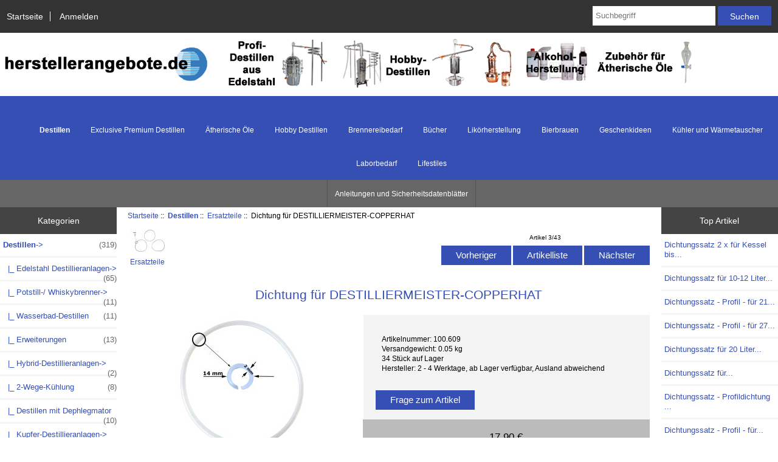

--- FILE ---
content_type: text/html; charset=utf-8
request_url: https://herstellerangebot.de/index.php?main_page=product_info&cPath=58_45&products_id=596
body_size: 9002
content:
<!DOCTYPE html>
<html dir="ltr" lang="de">
  <head>
  <meta charset="utf-8">
  <link rel="dns-prefetch" href="https://code.jquery.com">
  <title>Dichtung für DESTILLIERMEISTER-COPPERHAT [100.609] - 17,90 € - Destillieranlagen und Zubehör. Hobby Destille aus Edelstahl legal und anmeldefrei in Deutschland, &Ouml;sterreich und EU. F&uuml;r jeden die passenden Destillen. - Eine Preiswerte Destille direkt vom Hersteller kaufen.</title>
  <meta name="keywords" content="Dichtung für DESTILLIERMEISTER-COPPERHAT [100.609] Laborbedarf Brennereibedarf Lifestiles Destillen Likörherstellung Kühler und Wärmetauscher Ätherische Öle Hobby Destillen Geschenkideen Bierbrauen Exclusive Premium Destillen Bücher Destille,Destillen,legale destille,hobbydestille,hobby destille,legale destille,legale destillen,anmeldefreie destille,anmeldefreie destillen,hobbydestillen,Destillen kaufen,Destille kaufen,legale destille kaufen,Wasserbaddestille,Wasserbaddestillen,Destille mit Wasserbad,Destillen mit Wasserbad, Wasserbad Destille,Wasserbad Destillen,Druckwasserbad,Schnaps brennen,Destille kaufen,Schnapsbrennen,Schnapsbrennerei,Schnapsbrennnereien,Schnapsbrenner,Destillierger&auml;te,Destillierger&uuml;t,Destillierapparat,Destillierapparate,Schnapsbrennanlage,Schnapsbrennanlagen,Brennereibedarf,Hobbydestille,destillen kaufen,brennerei kaufen,destillieranlage kaufen,destillen kaufen &ouml;sterreich,schnaps brennerei,destillator kaufen,destillen shop,selbst schnaps brennen,schnapsbrennen zu hause,schnapsbrenner,Edelstahlrohr,Liebigk&uuml;hler,Liebigkuehler,kleine brennerei,aetherische oele selbst destillieren,Kleinbrenner,Schwimmbadheizung,schnaps brennen,schnaps destille,schnapsbrennen als hobby,destilliergeraet,Edelstahlspirale,Tischdestille,destillieranlagen,Destillen,schnaps selber brennen,brennen von alkohol,destillationsapparatur,schnapshefe,destillation von ethanol,Hobby Destille,schnapsbrennerei Jm91bWw7sterreich,Schnapsbrennanlagen,Brennhafen,brennen schnaps,schnaps selbst herstellen,schnapsbrenne,selber schnaps brennen anleitung,schnaps brennen bauanleitung,Schnaps Brennanlage,destille &auml;therische &ouml;le,destillierapparat,destille kaufen,Schnaps brennen,distillation,destillen,obstbr&auml;nde herstellung,Hobby Destille,destillator,schnaps machen,Obstgeist,destille kaufen,schnaps brennen anleitung,selbst destillieren,destillation von wein,destillierger&auml;t,kolonne destillation,schnaps destille,Aromasieb,destillieren schnaps,schnapsbrennerei gebraucht,alcohol brennen,schnapsbrennen maische,schnapsbrennen gesetz,schnaps brennen als hobby,destillationsanlage,Schnapsbrennerei,Edelstahl-Destille,destillieranlage,destillierer,hobbydestille,Schnapsbrennen,whiskybrennerei,destillen kaufen schweiz,Hobby Brennerei,alkohol selbst brennen,alkohol selber brennen,Schwimmbad W&auml;rmetauscher,Destille kaufen,schnaps selbst machen,destillieren,destille kaufen schweiz,selber destillieren,schnapsdestille kaufen,schnaps shop,kr&auml;uter destillieren,Brennerei,destillation &auml;therische &ouml;le,schnaps selber machen,destillierger&auml;te,schnapsbrennerei kaufen,alkohol destillation,schnapsbrennen deutschland,Kolonnenbrennerei,schnapsbrennereien,brennerei,Destillieranlagen,hobby schnapsbrennen,Getr&auml;nkek&uuml;hler,schnaps brennen bauanleitung,tisch schnapsbrennerei,schnaps destillieren,Hobbybrennerei,schnaps selber brennen,Destillen,schnaps selbst brennen,destillation schnaps,schnapsbrennen in deutschland,Bier brauen,kolonne destillation,schnaps selbermachen,Schnaps brennen,hobby schnapsbrennen,destillation alkohol,schnapsbrennen maische,K&uuml;hler,schnaps destillieranlagen,brennen von schnaps,brennerei zubeh&ouml;r,Teich Heizung,&ouml;l destillation,Destillierger&auml;t,alkohol destillieren,brennanlagen zum schnapsbrennen,alkohol brennen,destille kaufen deutschland,Schnapsdestille kaufen,destillation ethanol,edelstahlrohre,Kleinbrennereien,ethanol destillieren,schnapsbrenner kaufen,Swimmingpool Heizung,destillieren schnaps,destillationsanlage kaufen,alkohol destillation,destillation von alkohol,schnaps selbst machen,schnaps destillieren,destillierger&auml;t selber bauen,Gartenteichheizung,Schnapsdestille,kleine schnapsbrennerei kaufen,destillieren,Destillierapparat,schnapsbrennen vorlauf,Destillierapparate,schnapsbrennen deutschland,brennanlagen zum schnapsbrennen,schnapsbrennen anmelden,&auml;therische &ouml;le destillieren,schnaps brennen destille,zum schnapsbrenner,Destille,Destillenk&uuml;hler,kleine schnapsbrennerei,schnaps selber herstellen,schnabs,schnapsbrennen hobby,schnapsbrenner gro&szlig;weingarten,Maischesieb,Destillieranlage,destille f&uuml;r &auml;therische &ouml;le,Gartenteich Heizung,schnapsbrennen zubeh&ouml;r,destille f&uuml;r &auml;therische &ouml;le,anleitung schnapsbrennen,W&auml;rmetauscher,destillation wein,dampfdestillation,wasserdampf destillation,destillierger&auml;t schnaps,Bierbrauen,brennhafen,schnaps selber machen,Distille,selber schnaps brennen,Edelstahl Schlange,Schnapsbrennanlage,schnapsbrennkessel,destillation,gegenstrom destillation,alkohol brennen anleitung,destillieranlagen schnaps,Destillieranlage,destillationsapparate,destillierger&auml;te,wasserdampfdestillation,schnaps selber brennen anleitung,destillatio,Swimming-Pool-Heizung,selber schnaps brennen,brauen,destille &ouml;sterreich,destillieranlage kaufen &ouml;sterreich,destillieranlage kaufen schweiz,schnapsbrennen zubeh&ouml;r,fraktionelle destillation,selber destillieren,brennger&auml;te f&uuml;r schnaps,ethanol destillation,destillierger&auml;t kaufen schweiz,destillation alkohol,destille versandkostenfrei,kleine schnapsbrennerei,Vorlauftrennung,Destille,hobbydestillen,schnaps selbst herstellen,Hobbydestille,Edelstahlschlange,anleitung zum schnapsbrennen,turbohefe,alkoholdestillation,Schnapsdestille,Schnapsbrennen,W&uuml;rzek&uuml;hler,destillationsapparatur,schnaps selbst brennen,Hobby Destillen,schnaps brennanlage,Turbohefe,tisch destille,destilieren,&auml;therische &ouml;le selber destillieren,,Schnapsbrennen,schnapsbrennerei selber bauen,schnapsbrennen anleitung,destille kaufen &ouml;sterreich,schnaps destille kaufen,Destille kaufen,destillierger&auml;t schnaps,schnapsbrenner kaufen,schnaps brennen destille,alkoholische destillation,Rohrbiegen,schnaps herstellen,Destillierger&auml;te,brennereianlagen,destillieranlage f&uuml;r gewerbe,destillierthermometer,Hobby Destillen,destilation,Rohr biegen,destillieren von alkohol,Swimmingpoolheizung,Edelstahl Spirale,Destillieranlagen,Schnapsbrennereien,brennanlage schnaps,schnapsbrennen,Teichheizung,brennerei,destillierger&auml;t,brennerei zubeh&ouml;r,Gegenstromk&uuml;hler,Schwimmbad Heizung,brennger&auml;te f&uuml;r schnaps,destillieren von alkohol">
  <meta name="description" content="Destillieranlagen und Zubehör. Hobby Destille aus Edelstahl legal und anmeldefrei in Deutschland, &Ouml;sterreich und EU. F&uuml;r jeden die passenden Destillen. Dichtung für DESTILLIERMEISTER-COPPERHAT [100.609] - Dichtung&nbsp; f&uuml;r DESTILLIERMEISTER-COPPERHAT &nbsp; Material: Silikonkautschuk zwischen Deckel und Topf, Wandst&auml;rke: 2,0 mm &nbsp; Lebensmittel BGA und FDA konform 60 +/- 5&ordm; Shore, transparent Keine Gew&auml;hrleistung oder Garantie auf Dichtungsmaterial. ">
  <meta name="language" content="de" />
  <meta name="author" content="Shop für Destillieranlagen und Zubehör">
  <meta name="generator" content="Destillieranlagen und Zubeh&ouml;r">

  <meta name="viewport" content="width=device-width, initial-scale=1, user-scalable=yes">


  <base href="https://herstellerangebot.de/">
  <link rel="canonical" href="https://herstellerangebot.de/index.php?main_page=product_info&amp;products_id=596">
<link rel="alternate" href="https://herstellerangebot.de/index.php?main_page=product_info&amp;products_id=596&amp;language=de" hreflang="de">
<link rel="alternate" href="https://herstellerangebot.de/index.php?main_page=product_info&amp;products_id=596&amp;language=en" hreflang="en">
<link rel="alternate" type="application/rss+xml" title="RSS Sonderangebote Feed" href="https://herstellerangebot.de/index.php?main_page=rss_feed&amp;feed=specials" />
<link rel="alternate" type="application/rss+xml" title="RSS Neue Produkte Feed" href="https://herstellerangebot.de/index.php?main_page=rss_feed&amp;feed=new_products" />
<link rel="alternate" type="application/rss+xml" title="RSS Kommende Artikel Feed" href="https://herstellerangebot.de/index.php?main_page=rss_feed&amp;feed=upcoming" />
<link rel="alternate" type="application/rss+xml" title="RSS Wir empfehlen Feed" href="https://herstellerangebot.de/index.php?main_page=rss_feed&amp;feed=featured" />
<link rel="alternate" type="application/rss+xml" title="RSS Bestseller Feed" href="https://herstellerangebot.de/index.php?main_page=rss_feed&amp;feed=best_sellers" />
<link rel="alternate" type="application/rss+xml" title="RSS Produkt Feed :: Dichtung  für DESTILLIERMEISTER-COPPERHAT" href="https://herstellerangebot.de/index.php?main_page=rss_feed&amp;feed=products&amp;products_id=596" />
<script src="https://code.jquery.com/jquery-3.7.1.min.js" integrity="sha384-1H217gwSVyLSIfaLxHbE7dRb3v4mYCKbpQvzx0cegeju1MVsGrX5xXxAvs/HgeFs" crossorigin="anonymous"></script>
<script type="text/javascript">window.jQuery || document.write(unescape('%3Cscript type="text/javascript" src="includes/templates/responsive_classic/jscript/jquery.min.js"%3E%3C/script%3E'));</script>
<script type="text/javascript">window.jQuery || document.write(unescape('%3Cscript type="text/javascript" src="includes/templates/template_default/jscript/jquery.min.js"%3E%3C/script%3E'));</script>

<link rel="stylesheet" type="text/css" media="print" href="includes/templates/responsive_classic/css/print_stylesheet.css" />
<link rel="stylesheet" type="text/css" href="extras/min/?f=/includes/templates/responsive_classic/css/style_imagehover.css,/includes/templates/responsive_classic/css/stylesheet.css,/includes/templates/responsive_classic/css/stylesheet_colors.css,/includes/templates/responsive_classic/css/stylesheet_css_buttons.css,/includes/templates/responsive_classic/css/stylesheet_instant_search.css,/includes/templates/responsive_classic/css/stylesheet_noncaptcha.css,/includes/templates/responsive_classic/css/stylesheet_rl_invoice3.css,/includes/templates/responsive_classic/css/zen_colorbox.css&1749157171" />
<link rel="stylesheet" href="includes/templates/responsive_classic/css/responsive.css"><link rel="stylesheet" href="includes/templates/responsive_classic/css/responsive_default.css">  <script type="text/javascript">document.documentElement.className = 'no-fouc';</script>
  <link rel="stylesheet" href="extras/fontawesome/6.7.2/css/all.css" />
<script
src="https://www.paypal.com/sdk/js?client-id=AUyCURJ3Pa9PGdgoNPxy92lVHoQ0-dhk4eP8O40KZS71gg5hQG2SOYGkwJFzo34kCewfO6_ar4c_mUcg&currency=EUR&components=messages"
data-namespace="PayPalSDK">
</script>
</head>
<script src="https://consenttool.haendlerbund.de/app.js?apiKey=c5c563aeff1b2b6ed98fd95b2f3909c964ec61495834f279&amp;domain=99dd3c2" referrerpolicy="origin"></script><body id="productinfoBody">



<div id="mainWrapper">


<!--bof-header logo and navigation display-->

<div id="headerWrapper">

<!--bof navigation display-->
<div id="navMainWrapper" class="group onerow-fluid">

<div id="navMain">
  <ul class="back">
    <li><a href="https://herstellerangebot.de/">Startseite</a></li>
    <li class="last"><a href="https://herstellerangebot.de/index.php?main_page=login">Anmelden</a></li>

  </ul>
<div id="navMainSearch" class="forward">
     <form name="quick_find_header" action="https://herstellerangebot.de/index.php?main_page=advanced_search_result" method="get"><input type="hidden" name="main_page" value="advanced_search_result"><input type="hidden" name="search_in_description" value="1"><input type="text" name="keyword" size="6" maxlength="30" style="width: 100px" placeholder="Suchbegriff" aria-label="Suchbegriff" >&nbsp;<input class="cssButton submit_button button  button_search" onmouseover="this.className='cssButtonHover  button_search button_searchHover'" onmouseout="this.className='cssButton submit_button button  button_search'" type="submit" value="Suchen"></form></div>
</div>
</div>
<!--eof navigation display-->


<!--bof branding display-->
<div id="logoWrapper" class="group onerow-fluid">
    <div id="logo"><a href="https://herstellerangebot.de/"><img src="includes/templates/responsive_classic/images/logo.gif" title="Destillieranlagen und Zubehör" alt="(Bild für) Destillieranlagen und Zubehör" width="1920" height="120"></a>  </div>
</div>

<!--eof branding display-->
<!--eof header logo and navigation display-->


<!--bof optional categories tabs navigation display-->
<div id="navCatTabsWrapper">
<div id="navCatTabs">
<ul>
  <li><a class="category-top" href="https://herstellerangebot.de/index.php?main_page=index&amp;cPath=58"><span class="category-subs-selected"><strong>Destillen</strong></span></a> </li>
  <li><a class="category-top" href="https://herstellerangebot.de/index.php?main_page=index&amp;cPath=195">Exclusive Premium Destillen</a> </li>
  <li><a class="category-top" href="https://herstellerangebot.de/index.php?main_page=index&amp;cPath=139">Ätherische Öle</a> </li>
  <li><a class="category-top" href="https://herstellerangebot.de/index.php?main_page=index&amp;cPath=140">Hobby Destillen</a> </li>
  <li><a class="category-top" href="https://herstellerangebot.de/index.php?main_page=index&amp;cPath=41"><stronger>Brennereibedarf</stron</a> </li>
  <li><a class="category-top" href="https://herstellerangebot.de/index.php?main_page=index&amp;cPath=198">Bücher</a> </li>
  <li><a class="category-top" href="https://herstellerangebot.de/index.php?main_page=index&amp;cPath=102">Likörherstellung</a> </li>
  <li><a class="category-top" href="https://herstellerangebot.de/index.php?main_page=index&amp;cPath=150">Bierbrauen</a> </li>
  <li><a class="category-top" href="https://herstellerangebot.de/index.php?main_page=index&amp;cPath=148">Geschenkideen</a> </li>
  <li><a class="category-top" href="https://herstellerangebot.de/index.php?main_page=index&amp;cPath=118">Kühler und Wärmetauscher</a> </li>
  <li><a class="category-top" href="https://herstellerangebot.de/index.php?main_page=index&amp;cPath=7">Laborbedarf</a> </li>
  <li><a class="category-top" href="https://herstellerangebot.de/index.php?main_page=index&amp;cPath=42">Lifestiles</a> </li>
</ul>
</div>
</div>
<!--eof optional categories tabs navigation display-->

<!--bof header ezpage links-->
<div id="navEZPagesTop">
  <ul>
    <li><a href="https://herstellerangebot.de/download">Anleitungen und Sicherheitsdatenblätter</a></li>
  </ul>
</div>
<!--eof header ezpage links-->
</div>

<div id="contentMainWrapper">

  <div class="col150">
<!--// bof: categories //-->
<div class="leftBoxContainer" id="categories" style="width: 150px">
<h3 class="leftBoxHeading" id="categoriesHeading">Kategorien</h3>
<div id="categoriesContent" class="sideBoxContent"><ul class="list-links">
<li><a class="category-top" href="https://herstellerangebot.de/index.php?main_page=index&amp;cPath=58"><span class="category-subs-parent"><strong>Destillen</strong></span>-&gt;<span class="forward cat-count">&nbsp;(319)</span></a></li>
<li><a class="category-subs" href="https://herstellerangebot.de/index.php?main_page=index&amp;cPath=58_55">&nbsp;&nbsp;|_&nbsp;Edelstahl Destillieranlagen-&gt;<span class="forward cat-count">&nbsp;(65)</span></a></li>
<li><a class="category-subs" href="https://herstellerangebot.de/index.php?main_page=index&amp;cPath=58_177">&nbsp;&nbsp;|_&nbsp;Potstill-/ Whiskybrenner-&gt;<span class="forward cat-count">&nbsp;(11)</span></a></li>
<li><a class="category-products" href="https://herstellerangebot.de/index.php?main_page=index&amp;cPath=58_192">&nbsp;&nbsp;|_&nbsp;Wasserbad-Destillen<span class="forward cat-count">&nbsp;(11)</span></a></li>
<li><a class="category-products" href="https://herstellerangebot.de/index.php?main_page=index&amp;cPath=58_151">&nbsp;&nbsp;|_&nbsp;Erweiterungen<span class="forward cat-count">&nbsp;(13)</span></a></li>
<li><a class="category-subs" href="https://herstellerangebot.de/index.php?main_page=index&amp;cPath=58_127">&nbsp;&nbsp;|_&nbsp;Hybrid-Destillieranlagen-&gt;<span class="forward cat-count">&nbsp;(2)</span></a></li>
<li><a class="category-products" href="https://herstellerangebot.de/index.php?main_page=index&amp;cPath=58_110">&nbsp;&nbsp;|_&nbsp;2-Wege-Kühlung<span class="forward cat-count">&nbsp;(8)</span></a></li>
<li><a class="category-products" href="https://herstellerangebot.de/index.php?main_page=index&amp;cPath=58_136">&nbsp;&nbsp;|_&nbsp;Destillen mit Dephlegmator<span class="forward cat-count">&nbsp;(10)</span></a></li>
<li><a class="category-subs" href="https://herstellerangebot.de/index.php?main_page=index&amp;cPath=58_149">&nbsp;&nbsp;|_&nbsp;Kupfer-Destillieranlagen-&gt;<span class="forward cat-count">&nbsp;(18)</span></a></li>
<li><a class="category-subs" href="https://herstellerangebot.de/index.php?main_page=index&amp;cPath=58_3">&nbsp;&nbsp;|_&nbsp;Destillierbrücken-&gt;<span class="forward cat-count">&nbsp;(8)</span></a></li>
<li><a class="category-products" href="https://herstellerangebot.de/index.php?main_page=index&amp;cPath=58_2">&nbsp;&nbsp;|_&nbsp;Destilliertöpfe<span class="forward cat-count">&nbsp;(5)</span></a></li>
<li><a class="category-products" href="https://herstellerangebot.de/index.php?main_page=index&amp;cPath=58_104">&nbsp;&nbsp;|_&nbsp;Optionen<span class="forward cat-count">&nbsp;(3)</span></a></li>
<li><a class="category-products" href="https://herstellerangebot.de/index.php?main_page=index&amp;cPath=58_44">&nbsp;&nbsp;|_&nbsp;Vorlagen zur Alkoholkontrolle<span class="forward cat-count">&nbsp;(1)</span></a></li>
<li><a class="category-subs" href="https://herstellerangebot.de/index.php?main_page=index&amp;cPath=58_87">&nbsp;&nbsp;|_&nbsp;Zubehör-&gt;<span class="forward cat-count">&nbsp;(109)</span></a></li>
<li><a class="category-products" href="https://herstellerangebot.de/index.php?main_page=index&amp;cPath=58_45"><span class="category-subs-selected">&nbsp;&nbsp;|_&nbsp;Ersatzteile</span><span class="forward cat-count">&nbsp;(43)</span></a></li>
<li><a class="category-products" href="https://herstellerangebot.de/index.php?main_page=index&amp;cPath=58_53">&nbsp;&nbsp;|_&nbsp;Sonderangebote<span class="forward cat-count">&nbsp;(7)</span></a></li>
<li><a class="category-products" href="https://herstellerangebot.de/index.php?main_page=index&amp;cPath=58_144">&nbsp;&nbsp;|_&nbsp;Literatur<span class="forward cat-count">&nbsp;(4)</span></a></li>
<li><a class="category-top" href="https://herstellerangebot.de/index.php?main_page=index&amp;cPath=195">Exclusive Premium Destillen-&gt;<span class="forward cat-count">&nbsp;(10)</span></a></li>
<li><a class="category-top" href="https://herstellerangebot.de/index.php?main_page=index&amp;cPath=139">Ätherische Öle-&gt;<span class="forward cat-count">&nbsp;(72)</span></a></li>
<li><a class="category-top" href="https://herstellerangebot.de/index.php?main_page=index&amp;cPath=140">Hobby Destillen-&gt;<span class="forward cat-count">&nbsp;(59)</span></a></li>
<li><a class="category-top" href="https://herstellerangebot.de/index.php?main_page=index&amp;cPath=41"><stronger>Brennereibedarf</stron-&gt;<span class="forward cat-count">&nbsp;(120)</span></a></li>
<li><a class="category-top" href="https://herstellerangebot.de/index.php?main_page=index&amp;cPath=198">Bücher-&gt;<span class="forward cat-count">&nbsp;(4)</span></a></li>
<li><a class="category-top" href="https://herstellerangebot.de/index.php?main_page=index&amp;cPath=102">Likörherstellung<span class="forward cat-count">&nbsp;(1)</span></a></li>
<li><a class="category-top" href="https://herstellerangebot.de/index.php?main_page=index&amp;cPath=150">Bierbrauen<span class="forward cat-count">&nbsp;(5)</span></a></li>
<li><a class="category-top" href="https://herstellerangebot.de/index.php?main_page=index&amp;cPath=148">Geschenkideen-&gt;<span class="forward cat-count">&nbsp;(21)</span></a></li>
<li><a class="category-top" href="https://herstellerangebot.de/index.php?main_page=index&amp;cPath=118">Kühler und Wärmetauscher-&gt;<span class="forward cat-count">&nbsp;(34)</span></a></li>
<li><a class="category-top" href="https://herstellerangebot.de/index.php?main_page=index&amp;cPath=7">Laborbedarf-&gt;<span class="forward cat-count">&nbsp;(25)</span></a></li>
<li><a class="category-top" href="https://herstellerangebot.de/index.php?main_page=index&amp;cPath=42">Lifestiles-&gt;<span class="forward cat-count">&nbsp;(23)</span></a></li>

<li><a class="category-links" href="https://herstellerangebot.de/index.php?main_page=specials">Sonderangebote ...</a></li>
<li><a class="category-links" href="https://herstellerangebot.de/index.php?main_page=products_new">Neue Artikel ...</a></li>
<li><a class="category-links" href="https://herstellerangebot.de/index.php?main_page=products_all">Alle Artikel ...</a></li>
</ul></div></div>
<!--// eof: categories //-->

<!--// bof: information //-->
<div class="leftBoxContainer" id="information" style="width: 150px">
<h3 class="leftBoxHeading" id="informationHeading">Information</h3>
<div id="informationContent" class="sideBoxContent">
<ul class="list-links">
<li><a href="https://herstellerangebot.de/index.php?main_page=shippinginfo">Preise und Versand</a></li>
<li><a href="https://herstellerangebot.de/index.php?main_page=privacy">Datenschutz</a></li>
<li><a href="https://herstellerangebot.de/index.php?main_page=conditions">AGB</a></li>
<li><a href="https://herstellerangebot.de/index.php?main_page=widerrufsrecht">Widerrufsrecht</a></li>
<li><a href="https://herstellerangebot.de/index.php?main_page=zahlungsarten">Zahlungsarten</a></li>
<li><a href="https://herstellerangebot.de/index.php?main_page=impressum">Impressum</a></li>
<li><a href="https://herstellerangebot.de/index.php?main_page=contact_us">Kontakt</a></li>
<li><a href="https://herstellerangebot.de/index.php?main_page=site_map">Site Map</a></li>
<li><a href="https://herstellerangebot.de/index.php?main_page=gv_faq">Geschenkgutschein FAQ</a></li>
<li><a href="https://herstellerangebot.de/index.php?main_page=discount_coupon">Aktionskupons</a></li>
<li><a href="https://herstellerangebot.de/index.php?main_page=unsubscribe">Newsletter abbestellen</a></li>
</ul>
</div></div>
<!--// eof: information //-->

<!--// bof: moreinformation //-->
<div class="leftBoxContainer" id="moreinformation" style="width: 150px">
<h3 class="leftBoxHeading" id="moreinformationHeading">Weitere Informationen</h3>
<div id="moreinformationContent" class="sideBoxContent">

<ul class="list-links">
<li><a href="https://herstellerangebot.de/index.php?main_page=page_2">Anleitung Kolonnenbrennerei</a></li>
<li><a href="https://herstellerangebot.de/index.php?main_page=page_3">Herstellung von ätherischen Ölen</a></li>
<li><a href="https://herstellerangebot.de/index.php?main_page=page_4">Rechtliches zum Destillenkauf</a></li>
</ul>
</div></div>
<!--// eof: moreinformation //-->

  </div>


  <div class="col670">

<!-- bof  breadcrumb -->
    <div id="navBreadCrumb">  <a href="https://herstellerangebot.de/">Startseite</a>&nbsp;::&nbsp;
  <a href="https://herstellerangebot.de/index.php?main_page=index&amp;cPath=58"><strong>Destillen</strong></a>&nbsp;::&nbsp;
  <a href="https://herstellerangebot.de/index.php?main_page=index&amp;cPath=58_45">Ersatzteile</a>&nbsp;::&nbsp;
Dichtung  für DESTILLIERMEISTER-COPPERHAT
</div>
<!-- eof breadcrumb -->


<!-- bof upload alerts -->
<!-- eof upload alerts -->

<div class="centerColumn" id="productGeneral">

<!--bof Form start-->
<form name="cart_quantity" action="https://herstellerangebot.de/index.php?main_page=product_info&amp;cPath=58_45&amp;products_id=596&amp;action=add_product" method="post" enctype="multipart/form-data" id="addToCartForm"><input type="hidden" name="securityToken" value="ed40f00946f53ce49cccbd056cc3be69">
<!--eof Form start-->


<!--bof Category Icon -->

<div id="categoryIcon" class="categoryIcon alignLeft"><a href="https://herstellerangebot.de/index.php?main_page=index&amp;cPath=58_45"><img src="cache/images/e/ersatzdichtung_destilliermeister-20_liter-2-kolonnenjpg.image.57x36.jpg" title="Ersatzteile" alt="(Bild für) Ersatzteile" width="57" height="36"><br>Ersatzteile</a></div>
<!--eof Category Icon -->

<!--bof Prev/Next top position -->
<div class="navNextPrevWrapper centeredContent">
<p class="navNextPrevCounter">Artikel 3/43</p>
<div class="navNextPrevList"><a href="https://herstellerangebot.de/index.php?main_page=product_info&amp;cPath=58_45&amp;products_id=1075"><span class="cssButton normal_button button  button_prev" onmouseover="this.className='cssButtonHover normal_button button  button_prev button_prevHover'" onmouseout="this.className='cssButton normal_button button  button_prev'">&nbsp;Vorheriger&nbsp;</span></a></div>
<div class="navNextPrevList"><a href="https://herstellerangebot.de/index.php?main_page=index&amp;cPath=58_45"><span class="cssButton normal_button button  button_return_to_product_list" onmouseover="this.className='cssButtonHover normal_button button  button_return_to_product_list button_return_to_product_listHover'" onmouseout="this.className='cssButton normal_button button  button_return_to_product_list'">&nbsp;Artikelliste&nbsp;</span></a></div>
<div class="navNextPrevList"><a href="https://herstellerangebot.de/index.php?main_page=product_info&amp;cPath=58_45&amp;products_id=873"><span class="cssButton normal_button button  button_next" onmouseover="this.className='cssButtonHover normal_button button  button_next button_nextHover'" onmouseout="this.className='cssButton normal_button button  button_next'">&nbsp;Nächster&nbsp;</span></a></div>
</div>
<!--eof Prev/Next top position-->

<div id="prod-info-top">
<!--bof Product Name-->
<h1 id="productName" class="productGeneral">Dichtung  für DESTILLIERMEISTER-COPPERHAT</h1>
<!--eof Product Name-->

<div id="pinfo-left" class="group">
<!--bof Main Product Image -->
<div id="productMainImage" class="centeredContent back">
<script type="text/javascript"><!--
document.write('<a href="cache/images/d/dichtung-2mmjpg.image.524x550.jpg" rel="colorbox" class="nofollow" title="Dichtung  für DESTILLIERMEISTER-COPPERHAT"><img src="cache/images/d/dichtung-2mmjpg.image.209x220.jpg" title="Dichtung für DESTILLIERMEISTER-COPPERHAT" alt="(Bild für) Dichtung für DESTILLIERMEISTER-COPPERHAT" width="209" height="220"><br><span class="imgLink">größeres Bild</span></a>');
//--></script>
<noscript>
<a href="https://herstellerangebot.de/index.php?main_page=popup_image&amp;pID=596" target="_blank"><img src="cache/images/d/dichtung-2mmjpg.image.209x220.jpg" title="Dichtung für DESTILLIERMEISTER-COPPERHAT" alt="(Bild für) Dichtung für DESTILLIERMEISTER-COPPERHAT" width="209" height="220"><br><span class="imgLink">größeres Bild</span></a></noscript>
</div><!--eof Main Product Image-->

<!--bof Additional Product Images -->
 <!--eof Additional Product Images -->
</div>
<div id="pinfo-right" class="group grids">
<!--bof Product Price block -->
<!--bof Product details list  -->
<ul id="productDetailsList">
  <li>Artikelnummer: 100.609</li>
  <li>Versandgewicht: 0.05 kg</li>
  <li>34 Stück auf Lager</li>
  <li>Hersteller: 2 - 4 Werktage, ab Lager verfügbar, Ausland abweichend</li>
</ul>
<!--eof Product details list -->

<!-- bof Ask a Question -->
<br>
<span id="productQuestions" class="">
<a href="https://herstellerangebot.de/index.php?main_page=ask_a_question&amp;pid=596"><span class="cssButton normal_button button  button_ask_a_question" onmouseover="this.className='cssButtonHover normal_button button  button_ask_a_question button_ask_a_questionHover'" onmouseout="this.className='cssButton normal_button button  button_ask_a_question'"  id="askAQuestionButton">&nbsp;Frage zum Artikel&nbsp;</span></a></span>
<br class="clearBoth">
<br>
<!-- eof Ask a Question -->

<!--bof free ship icon  -->
<!--eof free ship icon  -->
</div>

<div id="cart-box" class="grids">
<!--bof Product Price block -->
<h2 id="productPrices" class="productGeneral">
<span class="productBasePrice">17,90 €</span><br/><span class="taxAddon">inkl.<a href="https://herstellerangebot.de/index.php?main_page=vat_note"> 19%  MwSt.</a><br/> zzgl. <a href="https://herstellerangebot.de/index.php?main_page=shippinginfo">Versandkosten</a></span></h2>
<!--eof Product Price block -->

<!--bof Attributes Module -->
<!--eof Attributes Module -->

<!--bof Quantity Discounts table -->
<!--eof Quantity Discounts table -->

<!--bof Add to Cart Box -->
    <div id="cartAdd">
    <div class="max-qty"></div><span class="qty-text">Menge: </span><input type="text" name="cart_quantity" value="1" maxlength="6" size="4" aria-label="Menge eingeben"><input type="hidden" name="products_id" value="596"><input class="cssButton submit_button button  button_in_cart" onmouseover="this.className='cssButtonHover  button_in_cart button_in_cartHover'" onmouseout="this.className='cssButton submit_button button  button_in_cart'" type="submit" value="In den Warenkorb "  id="addToCartButton">          </div>
<!--eof Add to Cart Box-->
</div>
</div>




<!--bof Product description -->
<div id="productDescription" class="productGeneral biggerText"><p><span style="font-family:Arial"><strong>Dichtung&nbsp; f&uuml;r DESTILLIERMEISTER-COPPERHAT</strong></span></p>

<p>&nbsp;</p>

<p><span style="font-family:Arial"><span style="font-family:Arial; font-size:medium">Material: Silikonkautschuk</span><br />
<span style="font-family:Arial; font-size:medium">zwischen Deckel und Topf, Wandst&auml;rke: 2,0 mm</span></span></p>

<p>&nbsp;</p>

<p><span style="font-family:Arial">Lebensmittel BGA und FDA konform</span></p>

<p><span style="font-family:Arial">60 +/- 5&ordm; Shore, transparent</span></p>

<p><span style="font-family:Arial">Keine Gew&auml;hrleistung oder Garantie auf Dichtungsmaterial.</span></p>
<!-- End Description --></div>
<!--eof Product description -->

<!--bof Prev/Next bottom position -->
<!--eof Prev/Next bottom position -->

<!--bof Reviews button and count-->
<div id="productReviewLink" class="buttonRow back"><a href="https://herstellerangebot.de/index.php?main_page=product_reviews_write&amp;cPath=58_45&amp;products_id=596"><span class="cssButton normal_button button  button_write_review" onmouseover="this.className='cssButtonHover normal_button button  button_write_review button_write_reviewHover'" onmouseout="this.className='cssButton normal_button button  button_write_review'">&nbsp;Bewertung schreiben&nbsp;</span></a></div>
<br class="clearBoth">
<!--eof Reviews button and count -->

<!--bof Product date added/available-->
      <p id="productDateAdded" class="productGeneral centeredContent">Dieser Artikel wurde am  Donnerstag 13 März, 2014 im Shop aufgenommen.</p>
<!--eof Product date added/available -->

<!--bof Product URL -->
    <p id="productInfoLink" class="productGeneral centeredContent">Für weitere Informationen besuchen Sie bitte die <a href="https://herstellerangebot.de/index.php?main_page=redirect&amp;action=product&amp;products_id=596" rel="noreferrer noopener" target="_blank">Webseite dieses Artikels</a>.</p>
<!--eof Product URL -->

<!--bof Cross Sells-->
<!--eof Cross Sells-->

<!--bof also purchased products module-->

<!--eof also purchased products module-->
<!--bof Form close-->
</form>
<!--bof Form close-->
</div>
  </div>


  <div class="col150">
<!--// bof: bestsellers //-->
<div class="rightBoxContainer" id="bestsellers" style="width: 150px">
<h3 class="rightBoxHeading" id="bestsellersHeading">Top Artikel</h3>
<div id="bestsellersContent" class="sideBoxContent">
<div class="wrapper">
<ul class="list-links">
<li><a href="https://herstellerangebot.de/index.php?main_page=product_info&amp;products_id=189">Dichtungssatz 2 x  für Kessel bis...</a></li>
<li><a href="https://herstellerangebot.de/index.php?main_page=product_info&amp;products_id=188">Dichtungssatz  für 10-12 Liter...</a></li>
<li><a href="https://herstellerangebot.de/index.php?main_page=product_info&amp;products_id=186">Dichtungssatz - Profil -  für 21...</a></li>
<li><a href="https://herstellerangebot.de/index.php?main_page=product_info&amp;products_id=249">Dichtungssatz  - Profil - für 27...</a></li>
<li><a href="https://herstellerangebot.de/index.php?main_page=product_info&amp;products_id=717">Dichtungssatz  für 20 Liter...</a></li>
<li><a href="https://herstellerangebot.de/index.php?main_page=product_info&amp;products_id=695">Dichtungssatz  für...</a></li>
<li><a href="https://herstellerangebot.de/index.php?main_page=product_info&amp;products_id=248">Dichtungssatz - Profildichtung ...</a></li>
<li><a href="https://herstellerangebot.de/index.php?main_page=product_info&amp;products_id=696">Dichtungssatz - Profil - für...</a></li>
<li><a href="https://herstellerangebot.de/index.php?main_page=product_info&amp;products_id=247">Dichtungssatz - Profil -  für 16...</a></li>
</ul>
</div>
</div></div>
<!--// eof: bestsellers //-->

<!--// bof: whosonline //-->
<div class="rightBoxContainer" id="whosonline" style="width: 150px">
<h3 class="rightBoxHeading" id="whosonlineHeading">Wer ist online</h3>
<div id="whosonlineContent" class="sideBoxContent centeredContent">Zur Zeit sind&nbsp;10&nbsp;Gäste&nbsp;online.</div></div>
<!--// eof: whosonline //-->

  </div>


</div>



<!--bof-navigation display -->
<div id="navSuppWrapper">
<div id="navSupp">
<ul>
<li><a href="https://herstellerangebot.de/">Startseite</a></li>
  <li><a href="https://herstellerangebot.de/download">Anleitungen und Sicherheitsdatenblätter</a></li>
</ul>
</div>
</div>
<!--eof-navigation display -->

<!--bof-ip address display -->
<!--eof-ip address display -->

<!--bof-banner #5 display -->
<!--eof-banner #5 display -->

<!--bof- site copyright display -->
<div id="siteinfoLegal" class="legalCopyright">Copyright &copy; 2026 <a href="https://herstellerangebot.de/index.php?main_page=index">Shop für Destillieranlagen und Zubehör</a>. Powered by <a href="https://www.zen-cart-pro.at" rel="noopener noreferrer" target="_blank">Zen Cart</a></div>
<!--eof- site copyright display -->


</div>
<!--bof- banner #6 display -->
<!--eof- banner #6 display -->




 

<script type="text/javascript" src="extras/min/?f=/includes/templates/responsive_classic/jscript/jscript_imagehover.js,/includes/templates/responsive_classic/jscript/jscript_matchHeight-min.js,/includes/modules/pages/product_info/jscript_textarea_counter.js&1749157171"></script>
<script>
if (typeof zcJS == "undefined" || !zcJS) {
  window.zcJS = { name: 'zcJS', version: '0.1.0.0' };
}

zcJS.ajax = function (options) {
  options.url = options.url.replace("&amp;", unescape("&amp;"));
  var deferred = jQuery.Deferred(function (d) {
      var securityToken = 'ed40f00946f53ce49cccbd056cc3be69';
      var defaults = {
          cache: false,
          type: 'POST',
          traditional: true,
          dataType: 'json',
          timeout: 5000,
          data: jQuery.extend(true,{
            securityToken: securityToken
        }, options.data)
      },
      settings = jQuery.extend(true, {}, defaults, options);
      if (typeof(console.log) == 'function') {
          console.log( settings );
      }

      d.done(settings.success);
      d.fail(settings.error);
      d.done(settings.complete);
      var jqXHRSettings = jQuery.extend(true, {}, settings, {
          success: function (response, textStatus, jqXHR) {
            d.resolve(response, textStatus, jqXHR);
          },
          error: function (jqXHR, textStatus, errorThrown) {
              if (window.console) {
                if (typeof(console.log) == 'function') {
                  console.log(jqXHR);
                }
              }
              d.reject(jqXHR, textStatus, errorThrown);
          },
          complete: d.resolve
      });
      jQuery.ajax(jqXHRSettings);
   }).fail(function(jqXHR, textStatus, errorThrown) {
   var response = jqXHR.getResponseHeader('status');
   var responseHtml = jqXHR.responseText;
   var contentType = jqXHR.getResponseHeader("content-type");
   switch (response)
     {
       case '403 Forbidden':
         var jsonResponse = JSON.parse(jqXHR.responseText);
         var errorType = jsonResponse.errorType;
         switch (errorType)
         {
           case 'ADMIN_BLOCK_WARNING':
           break;
           case 'AUTH_ERROR':
           break;
           case 'SECURITY_TOKEN':
           break;

           default:
             alert('An Internal Error of type '+errorType+' was received while processing an ajax call. The action you requested could not be completed.');
         }
       break;
       default:
        if (jqXHR.status === 200) {
            if (contentType.toLowerCase().indexOf("text/html") >= 0) {
                document.open();
                document.write(responseHtml);
                document.close();
            }
         }
     }
   });

  var promise = deferred.promise();
  return promise;
};
zcJS.timer = function (options) {
  var defaults = {
    interval: 10000,
    startEvent: null,
    intervalEvent: null,
    stopEvent: null

},
  settings = jQuery.extend(true, {}, defaults, options);

  var enabled = new Boolean(false);
  var timerId = 0;
  var mySelf;
  this.Start = function()
  {
      this.enabled = new Boolean(true);

      mySelf = this;
      mySelf.settings = settings;
      if (mySelf.enabled)
      {
          mySelf.timerId = setInterval(
          function()
          {
              if (mySelf.settings.intervalEvent)
              {
                mySelf.settings.intervalEvent(mySelf);
              }
          }, mySelf.settings.interval);
          if (mySelf.settings.startEvent)
          {
            mySelf.settings.startEvent(mySelf);
          }
      }
  };
  this.Stop = function()
  {
    mySelf.enabled = new Boolean(false);
    clearInterval(mySelf.timerId);
    if (mySelf.settings.stopEvent)
    {
      mySelf.settings.stopEvent(mySelf);
    }
  };
};

</script>

<script>

(function($) {
$(document).ready(function() {

$('#contentMainWrapper').addClass('onerow-fluid');
 $('#mainWrapper').css({
     'max-width': '100%',
     'margin': 'auto'
 });
 $('#headerWrapper').css({
     'max-width': '100%',
     'margin': 'auto'
 });
 $('#navSuppWrapper').css({
     'max-width': '100%',
     'margin': 'auto'
 });


$('.leftBoxContainer').css('width', '');
$('.rightBoxContainer').css('width', '');
$('#mainWrapper').css('margin', 'auto');

$('a[href="#top"]').click(function(){
$('html, body').animate({scrollTop:0}, 'slow');
return false;
});

$(".categoryListBoxContents").click(function() {
window.location = $(this).find("a").attr("href"); 
return false;
});

$('.centeredContent').matchHeight();
$('.specialsListBoxContents').matchHeight();
$('.centerBoxContentsAlsoPurch').matchHeight();
$('.categoryListBoxContents').matchHeight();

$('.no-fouc').removeClass('no-fouc');
});

}) (jQuery);

</script>
<script>
function popupWindow(url) {
  window.open(url,'popupWindow','toolbar=no,location=no,directories=no,status=no,menubar=no,scrollbars=no,resizable=yes,copyhistory=no,width=100,height=100,screenX=150,screenY=150,top=150,left=150')
}
function popupWindowPrice(url) {
  window.open(url,'popupWindow','toolbar=no,location=no,directories=no,status=no,menubar=no,scrollbars=yes,resizable=yes,copyhistory=no,width=600,height=400,screenX=150,screenY=150,top=150,left=150')
}
</script><script type="text/javascript" src="includes/templates/responsive_classic/jscript/jquery.colorbox-min.js"></script><script type="text/javascript">
jQuery(function($) {
	$("a[rel^='colorbox']").colorbox({opacity:0.6,speed:400,initialWidth:250,initialHeight:250,overlayClose:false,loop:true,current:"{current} of {total}"});;
  // Disable Colobox on main reviews page image
  $("#productMainImageReview a").removeAttr("rel");
});
//--></script><script type="text/javascript">
  jQuery(function($) {
  // Link Information
  var displayLink = $('a[href*="popupWindowPrice"]');
  if (displayLink.length != 0) {
    var displayLinkUrl = displayLink.attr('href').match(/'(.*?)'/)[1];
    displayLink.attr({
      'href':'#'
    }).colorbox({
      'href':displayLinkUrl,
      width: '550px',
      onComplete: function(){
        $('#cboxLoadedContent').find('a[href*="window.close"]').closest('td').hide();
      }
    });
  }
});
</script></script>

</body></html>


--- FILE ---
content_type: text/css; charset=utf-8
request_url: https://herstellerangebot.de/extras/min/?f=/includes/templates/responsive_classic/css/style_imagehover.css,/includes/templates/responsive_classic/css/stylesheet.css,/includes/templates/responsive_classic/css/stylesheet_colors.css,/includes/templates/responsive_classic/css/stylesheet_css_buttons.css,/includes/templates/responsive_classic/css/stylesheet_instant_search.css,/includes/templates/responsive_classic/css/stylesheet_noncaptcha.css,/includes/templates/responsive_classic/css/stylesheet_rl_invoice3.css,/includes/templates/responsive_classic/css/zen_colorbox.css&1749157171
body_size: 8706
content:
#trailimageid{position:absolute;visibility:hidden;left:0;top:0;width:220px;height:0;z-index:1000}#trailimageid div{padding:5px;background-color:#fff;border:1px solid #888;text-align:center}#trailimageid h1{font-size:100%;font-weight:400;margin:0;padding:2px 0;text-align:left;width:100%}#trailimageid img{margin:2px;border:none}@media (max-width:480px){#trailimageid{display:none}}@media (min-width:481px){#trailimageid{display:block}}body{margin:0;font-family:verdana,arial,helvetica,sans-serif;font-size:72.5%;line-height:140%}a img{border:none}a:link,#navEZPagesTOC ul li a{text-decoration:underline}a:visited{text-decoration:underline}h1{font-size:1.8em;line-height:25px}h2{font-size:1.4em}h3{font-size:1.3em}h4,h5,h6,h4.optionName,LEGEND,ADDRESS,.larger{font-size:1.1em}h1,h2,h3,h4,h5,h6{margin:20px 0}.biggerText{font-size:1.2em;line-height:160%}P,ADDRESS{padding:.5em}ADDRESS{font-style:normal}HR{height:1px;margin-top:.5em;border:none}#logo,.centerBoxContents,.specialsListBoxContents,.categoryListBoxContents,.centerBoxContentsAlsoPurch,.attribImg{float:left}.centeredContent,TH,#cartEmptyText,#cartBoxGVButton,#cartBoxEmpty,#cartBoxVoucherBalance,#navCatTabsWrapper,#navEZPageNextPrev,#bannerOne,#bannerTwo,#bannerThree,#bannerFour,#bannerFive,#bannerSix,#siteinfoLegal,#siteinfoCredits,#siteinfoStatus,#siteinfoIP,.center,.cartRemoveItemDisplay,.cartQuantityUpdate,.cartQuantity,.cartTotalsDisplay,#cartBoxGVBalance,.leftBoxHeading,.centerBoxHeading,.rightBoxHeading,.productListing-data,.accountQuantityDisplay,.ratingRow,LABEL#textAreaReviews,#productMainImage,#reviewsInfoDefaultProductImage,#productReviewsDefaultProductImage,#reviewWriteMainImage,.centerBoxContents,.specialsListBoxContents,.categoryListBoxContents,.additionalImages,.centerBoxContentsSpecials,.centerBoxContentsAlsoPurch,.centerBoxContentsFeatured,.centerBoxContentsNew,.gvBal,.attribImg{text-align:center}#navCategoryIcon,.buttonRow,#indexProductListCatDescription{margin:.5em}.back{float:left}.forward,#shoppingCartDefault #PPECbutton{float:right}.clearBoth{clear:both}.bold{font-weight:700}.hiddenField{display:none}.visibleField{display:inline}#contentColumnMain,#navColumnOne,#navColumnTwo,.centerBoxContents,.specialsListBoxContents,.categoryListBoxContents,.additionalImages,.centerBoxContentsSpecials,.centerBoxContentsAlsoPurch,.centerBoxContentsFeatured,.centerBoxContentsNew,.alert{vertical-align:top}.alert{margin-left:.5em}.important{font-weight:700}.gvBal{float:right}.centerColumn,#bannerOne,#bannerTwo,#bannerThree,#bannerFour,#bannerFive,#bannerSix{padding:.8em}.smallText,#siteinfoLegal,#siteinfoCredits,#siteinfoStatus,#siteinfoIP{font-size:.9em}.information{padding:10px 3px;line-height:150%}.group:after{content:"";display:table;clear:both}.last{border:none !important}.no-fouc{display:none}.italic{font-style:italic}.back-margin{margin-top:30px}.onerow-fluid{width:75% !important;margin:auto}CODE{font-family:arial,verdana,helvetica,sans-serif;font-size:1em}FORM,SELECT,INPUT{display:inline;font-size:1em;margin:0 .1em 0 0}input{height:35px;padding-left:5px;margin-bottom:10px}select{border:none;padding-left:5px;width:51%}TEXTAREA{margin:auto;display:block;width:66%}legend{padding:0;display:table;text-align:center;width:100%;padding:10px 0;font-size:1.3em}fieldset{border:0;padding:.01em 0 0;padding-bottom:20px;padding-top:20px;margin:0;min-width:0;margin-bottom:20px}body:not(:-moz-handler-blocked) fieldset{display:table-cell}fieldset fieldset legend{text-align:left;padding:0;margin:0;position:relative;left:20px;font-size:120%;display:table;background:0 0}fieldset p{margin-left:20px}fieldset label,fieldset .inputLabel,fieldset h3,fieldset address,#advSearchDefault input,fieldset .buttonRow.back,fieldset select,fieldset input[type=radio],fieldset input[type=checkbox],fieldset div{margin-left:20px}fieldset div,fieldset .buttonRow.forward{margin-right:20px}option{font-size:110%}LABEL,h4.optionName{line-height:1.5em;padding:.2em}LABEL.checkboxLabel,LABEL.radioButtonLabel{margin:.5em .3em}LABEL.inputLabel{width:11em;float:left}LABEL.inputLabelPayment{width:15em;float:left}LABEL.selectLabel,LABEL.switchedLabel,LABEL.uploadsLabel{width:12em;float:left}LABEL#textAreaReviews{font-weight:400;margin:1em 0}input[type=text]{width:50%}#password-current,#login-password,#password-new,#password-confirm{width:50%}input[type=radio],input[type=checkbox]{margin-top:8px;vertical-align:middle;height:auto}input[type=file],input[type=image]{border:none;width:auto;height:auto}input[type=tel],input[type=email],input[type=password]{width:50%}select#country,.wrapperAttribsOptions select,#advSearchDefault select,select#stateZone{height:40px}select#country,select#stateZone,#state{margin-left:0}.ccinfo select{width:auto;height:25px;margin-bottom:10px}.sideBoxContent select{width:auto}#currenciesContent select{height:35px}.messageStackWarning,.messageStackError,.messageStackSuccess,.messageStackCaution{line-height:1.8em;padding:20px}#mainWrapper{text-align:left;width:100%;vertical-align:top}#headerWrapper,#contentMainWrapper,#logoWrapper,#cartBoxListWrapper,#ezPageBoxList,#cartBoxListWrapper ul,#ezPageBoxList ul,#mainWrapper,#popupAdditionalImage,#popupImage{margin:0;padding:0}#contentMainWrapper{padding-bottom:30px}#navColumnOneWrapper,#navColumnTwoWrapper,#mainWrapper{margin:auto}#sendSpendWrapper{padding:20px 0;width:100%}#sendSpendWrapper .buttonRow{margin-right:20px}.floatingBox,#accountLinksWrapper,#checkoutShipto,#checkoutBillto,#navEZPagesTOCWrapper{margin:0;width:47%}.floatingBox{width:46%}#loginDefault .floatingBox{min-height:240px}.shippingEstimatorWrapper{padding:.5em}#navMainWrapper{margin:0;padding:10px 0;font-size:120%;height:1%;width:100% !important}#navMain{width:75%;margin:0 auto}#navMain ul{margin:0;padding:.5em 0;width:60%;list-style-type:none;text-align:left;line-height:1.5em}#navMain ul li{display:inline}#navMain ul li a{text-decoration:none;padding:0 .8em;margin:0;white-space:nowrap}#navMain ul li a.navCartContentsIndicator{padding:10px;border-radius:10px;margin-right:5px}#navMainSearch{width:38%;text-align:right}#navMainSearch input[type=text]{vertical-align:top;display:inline-block;border:0;width:65% !important;height:32px;margin:0;font-size:.9em;-moz-box-sizing:border-box;-webkit-box-sizing:border-box;box-sizing:border-box}#navMainSearch input[type=submit]{-moz-box-sizing:border-box;-webkit-box-sizing:border-box;box-sizing:border-box;display:inline-block;margin:0;height:32px}.cart-add input[type=text]{vertical-align:top;display:inline-block;border:0;-moz-box-sizing:border-box;-webkit-box-sizing:border-box;box-sizing:border-box;height:42px;border:3px solid #ccc}.cart-add input[type=submit],#navMainSearch input[type=submit]{-moz-box-sizing:border-box;-webkit-box-sizing:border-box;box-sizing:border-box;display:inline-block;margin:0;height:32px}#logo{margin:10px 0}#tagline{font-size:1.8em;text-align:center;margin-top:10px}#navCatTabsWrapper{margin:0;width:100%}#navCatTabs ul{font-size:0;text-align:center;overflow:hidden}#navCatTabs li{font-size:.75rem;display:inline-block;margin-top:0}#navCatTabs li a{text-decoration:none;padding:1.2em 1em;display:block}#navEZPagesTop{margin:0;width:100%}#navEZPagesTop ul{font-size:0;text-align:center;overflow:hidden}#navEZPagesTop li{font-size:.75rem;display:inline-block;margin-top:0}#navEZPagesTop li a{text-decoration:none;padding:1.2em 1em;display:block}.pagination{margin-top:-10px}.pagination ul{font-size:0;text-align:center;overflow:hidden;padding:0}.pagination li{font-size:.7rem;display:inline-block;margin-top:0}.pagination li:first-child{border-left:0}.pagination li a{text-decoration:none;padding:1.2em 1em;display:block}.pagination .current{padding:1.2em 1em}#navBreadCrumb{margin:0;padding:.5em}#navBreadCrumb a{text-decoration:none}#navMain i.fa.fa-share{position:relative;top:-10px;left:-10px}#navSuppWrapper{margin:0;width:100%}#navSupp ul{font-size:0;text-align:center}#navSupp li{font-size:.75rem;display:inline-block;margin-top:0}#navSupp li a{text-decoration:none;padding:1.2em 1em;display:block}#siteinfoIP,#siteinfoLegal,#bannerSix{font-weight:400;padding:1em 0;margin:0}#navEZPagesTOCWrapper{float:right;padding:0 20px 20px;margin:0 0 20px 20px}#navEZPagesTOC ul{margin:0;padding:.5em 0;list-style-type:none;line-height:1.5em}#navEZPagesTOC ul li{white-space:nowrap;font-size:130%;line-height:150%}#navEZPagesTOC ul li a{padding:0 .5em;margin:0;text-decoration:none}#navEZPageNextPrev{margin-bottom:30px}h2.centerBoxHeading,h3.rightBoxHeading,h3.leftBoxHeading{font-size:1.2em;font-weight:400}h3.rightBoxHeading a,h3.leftBoxHeading a{color:#fff;font-weight:400;text-decoration:none}h3.rightBoxHeading a:hover,h3.leftBoxHeading a:hover{text-decoration:none}.rightBoxHeading,.leftBoxHeading,.centerBoxHeading{margin:0;padding:1em .2em}.sideBoxContent{padding:1em;margin-bottom:10px}.sideBoxContent a{padding:.3em 0;display:inline-block;font-size:1.1em;text-decoration:none}.sideBoxContentItem{padding:1em 0;display:block;cursor:pointer}.sideBoxContentItem img,.reviewsContent img{margin-bottom:20px}.rightBoxContent{margin-bottom:1em}#ezpagesContent,#informationContent,#moreinformationContent,#bestsellersContent,#documentcategoriesContent,#categoriesContent{padding:0}ul.list-links,ol.list-links{padding:0;margin-top:0}ul.list-links li{list-style-type:none}ul.list-links li a,ol.list-links li a{padding:10px;display:block}#cartBoxListWrapper li,.orderHistList li{list-style-type:none;padding:8px 0}#cartBoxListWrapper li a,.orderHistList li a{display:inline !important}.orderHistList i{margin-left:10px;display:inline}#cartBoxListWrapper,.orderHistList{margin:0;padding:0}#shoppingcartContent hr{display:none}.cartBoxTotal{padding:10px !important}.sideBoxContent .productPriceDiscount{font-size:130%;margin-top:3px}.sideBoxContent .productSpecialPrice{font-size:120%}.tableHeading TH{padding:10px 0}#cartSubTotal{text-align:right;line-height:2.2em;padding:10px 0 20px;font-size:130%}.tableRow,.tableHeading,#cartSubTotal{height:2.2em}.cartProductDisplay,.cartUnitDisplay,.cartTotalDisplay,.cartRemoveItemDisplay,.cartQuantityUpdate,.cartQuantity,#cartInstructionsDisplay,.cartTotalsDisplay{padding:.5em 0}.cartUnitDisplay,.cartTotalDisplay{text-align:right;padding-right:.2em}.cartTotalDisplay{font-size:130%}#scUpdateQuantity{width:2em}.cartQuantity{width:4.7em}.cartNewItem{position:relative}.cartOldItem{position:relative}.cartBoxTotal{text-align:right;font-weight:700}.cartRemoveItemDisplay{width:3.5em}.cartAttribsList{margin-left:1em}.normalprice,.productSpecialPriceSale{text-decoration:line-through}#ezPageBoxList ul{list-style-type:none}#ezPageBoxList li,.cartBoxTotal{margin:0;padding:.2em 0}#cartBoxEmpty,#cartBoxVoucherBalance{font-weight:700}.totalBox{width:5.5em;text-align:right;padding:.2em}.lineTitle,.amount{text-align:right;padding:.2em}.amount{width:5.5em}#shoppingcartBody #shippingEstimatorContent{clear:both}.seDisplayedAddressLabel{text-align:center;padding:10px 0}.seDisplayedAddressInfo{text-transform:uppercase;text-align:center;font-weight:700}#seShipTo{padding:.2em}.rowOdd{height:1.5em;vertical-align:top}.rowEven{height:1.5em;vertical-align:top}.cartProdTitle{font-size:120%}.cartProductDisplay a{text-decoration:none}#shippingEstimatorContent h2{padding:20px 0;font-weight:400;text-align:center}#shippingEstimatorContent table{border:none !important;margin-top:30px}#shippingEstimatorContent td,#shippingEstimatorContent th{border:none !important}#shippingEstimatorContent th{padding:10px 0}#shippingEstimatorContent td{padding:10px}#order-comments{padding:5px 20px 20px;margin:20px 0}#checkoutConfirmDefault .cartTableHeading{height:40px}#checkoutShipping .important{margin-right:20px}#checkoutShipping input[type=radio]{margin-left:20px}#checkoutOrderTotals div,#csNotifications .buttonRow{margin-right:20px}#checkoutPayment label,#csNotifications input{margin-left:20px}div#checkoutShippingContentChoose{margin-bottom:20px}#sendSpendWrapper h2{margin-top:-20px}#productMainImage,#reviewsInfoDefaultProductImage,#productReviewsDefaultProductImage,#reviewWriteMainImage{margin:0 1em 1em 0}.cartImage{margin:.5em 1em}.centerBoxContents,.specialsListBoxContents,.categoryListBoxContents,.additionalImages,.centerBoxContentsSpecials,.centerBoxContentsAlsoPurch,.centerBoxContentsFeatured,.centerBoxContentsNew{margin:1em 0}.specialsListBoxContents a,.centerBoxContentsAlsoPurch a,.centerBoxContentsFeatured a,.centerBoxContentsSpecials a,.centerBoxContentsNew a{margin:10px auto;font-size:.8em;display:block;width:90%;text-decoration:none}.specialsListBoxContents,.centerBoxContentsSpecials,.centerBoxContentsAlsoPurch,.centerBoxContentsFeatured,.centerBoxContentsNew{font-size:1.6em;cursor:pointer;padding:20px 0}.centerBoxWrapper{overflow:hidden;margin-bottom:30px;clear:both}.productPriceDiscount{margin:10px 0 5px;display:block;font-size:90%}.productPriceDiscount br{display:none}.normalprice{font-size:.9em}#productListHeading,#indexCategoriesHeading{font-weight:400;margin-bottom:20px}.categoryListBoxContents img{margin-bottom:10px}.categoryListBoxContents a{font-size:1.2em;text-decoration:none}.categoryListBoxContents{padding:20px 0;display:block;cursor:pointer}#indexProductListCatDescription,#categoryDescription{margin-left:5%;float:left}#cat-top{margin-bottom:20px}#cat-left{text-align:center}#filter-wrapper{padding:10px}#filter-wrapper select{width:25%;height:35px}.navSplitPagesLinks{display:inline-block}.navSplitPagesLinks a{padding:10px;font-weight:700;text-decoration:none}.navSplitEmpty3rdColumn{margin-left:0 !important}.current{padding:10px}.productListing-rowheading{padding:10px;text-align:center}.productListing-rowheading a{display:inline-block;padding:10px 30px;text-decoration:none}.productListing-odd{padding:20px;overflow:hidden}.productListing-even{padding:20px;overflow:hidden}.productListing-even,.productListing-odd{clear:both}.productListing-even form,.productListing-odd form{float:right}.cart-add input[type=text]{width:auto !important}.list-image{min-height:200px;min-width:20%;float:left;margin-right:5%}.list-price{font-size:140%;margin:5px 0}.list-more{display:block;padding:8px 20px;float:right;text-align:center;text-decoration:none !important;width:50%}#indexProductList .list-more{width:auto;margin-top:-50px}#advancedsearchresultBody .list-more{width:auto}.itemTitle{font-weight:400;font-size:150%;margin:5px 0;width:80%}.itemTitle a{text-decoration:none}.tabTable{margin-bottom:20px}.listingDescription{width:75%;margin:10px 0}.cart-add{float:right}.list-input{float:right;width:10%}span.list-addtext{display:block;text-align:center}.list-input input[type=text]{width:100%}.prod-list-wrap{text-align:center;padding:20px 10px 10px 20px;clear:both;height:40px}#productsListingListingBottomLinks,#allProductsListingTopLinks,#allProductsListingBottomLinks,#featuredProductsListingTopLinks,#featuredProductsListingBottomLinks,#newProductsDefaultListingTopLinks,#newProductsDefaultListingBottomLinks,#productsListingListingTopLinks{width:47%;margin-left:25%;text-align:center}#productsListingBottomNumber,#allProductsListingBottomNumber,#allProductsListingTopNumber,#productsListingTopNumber,#featuredProductsListingBottomNumber,#featuredProductsListingTopNumber,#newProductsDefaultListingTopNumber,#newProductsDefaultListingBottomNumber{width:25%;margin-left:-74%;margin-top:0}#newProductsDefaultListingTopNumber,#newProductsDefaultListingBottomNumber{margin-left:-72.5%}#featuredProductsListingBottomNumber,#featuredProductsListingTopNumber{margin-left:-71%}.button-top{width:25%;text-align:right;margin:-10px 0 0}.button-bottom{height:auto;padding:9px 0 5px}#specialsListing .prod-list-wrap{padding:20px 20px 0}#productListing{margin-bottom:20px}#no-products{padding:20px;margin:20px 0}.gridlayout.centerBoxContentsProducts{padding:2em 0}.gridlayout .list-image{float:none}.gridlayout .list-image{min-height:revert;min-width:revert}.gridlayout .list-image{margin-right:inherit}.gridlayout .list-more{float:none}#indexProductList .gridlayout .list-more{margin:auto;width:30%}.gridlayout .itemTitle{width:90%;margin:5px auto}.gridlayout .listingDescription{width:90%;margin:10px auto}.gridlayout .cart-add{float:none}.gridlayout .list-input{float:none;width:30%;margin:auto}.listing-wrapper{padding:20px}.listing-left{width:25%;margin-right:2%}.listings-description{padding-top:20px}.listing-wrapper .list-more{float:none}.listings-description a{margin-left:10px}#prod-info-top{width:100%;clear:both}.categoryIcon{float:left;width:35%}.categoryIcon a{text-decoration:none}.categoryIcon img{margin-bottom:5px}.navNextPrevWrapper{padding-bottom:5px;float:right;margin-bottom:30px}.navNextPrevCounter{margin:0;font-size:.9em}.navNextPrevList{display:inline;white-space:nowrap;margin:0;padding:.5em 0;list-style-type:none}#pinfo-left{float:left;width:43%}#productMainImage{float:none;margin:0}#productMainImage a{text-decoration:none}#productAdditionalImages{clear:both}.additionalImages{width:90%;margin:10px auto}#productName{font-weight:400;margin-left:30px;line-height:27px;text-align:center}#pinfo-right{float:right;width:55%;padding:20px 0 0}#productDetailsList li{list-style-type:none}#productDetailsList{padding:0;margin-left:30px}#productPrices{font-size:1.5em;text-align:center;margin:10px 0;font-weight:400}.productSpecialPrice{font-size:120%}#mediaManagerHeading{font-weight:400}#freeShippingIcon{margin:10px 0 10px 30px}#productQuantityDiscounts table{margin:0 auto 20px auto;border:none !important;border-spacing:0 !important;border-collapse:separate !important}#productQuantityDiscounts td{padding:10px;border:none}#productQuantityDiscounts td:last-child{border:none}#productQuantityDiscounts table tr:first-child td{padding:5px 10px;border:none !important}#mediaManager{width:50%;margin:.2em 0 .2em 30px;padding:.5em 0}.mediaTitle{float:left}.mediaTypeLink{float:right}#attribsOptionsText{font-weight:400;margin-bottom:10px}#cartAdd{text-align:center}#cartAdd input[type=text]{-moz-box-sizing:border-box;-webkit-box-sizing:border-box;box-sizing:border-box;vertical-align:top;display:inline-block !important;width:11%;border:none;height:40px;margin:0;padding:7px !important}#cartAdd input[type=submit]{-moz-box-sizing:border-box;-webkit-box-sizing:border-box;box-sizing:border-box;display:inline-block !important;margin:0;padding:7px 20px !important;height:40px !important}#cart-box{padding:1em;float:right;width:52.5%}h4.optionName{margin:1% 30px 0;padding:0}.attribImg{width:20%;margin:.3em 0}.attributesComments{font-weight:400}.wrapperAttribsOptions select{width:100%}.wrapperAttribsOptions{margin:10px 0}#productDescription{padding:.5em;clear:both;margin:20px 0;line-height:150%}.max-qty{margin-bottom:10px}#docGeneralDisplay #pinfo-right{background:0 0}.qty-text{display:none}.additionalImages a{text-decoration:none}.reviews-wrapper{overflow:hidden;padding:20px;margin:20px 0}.reviews-wrapper h2{margin:7px 0}.reviews-right{width:50%}.reviews-wrapper .smallProductImage{width:18%}.reviews-middle{width:40%;margin-right:2%}.reviews-wrapper .forward{width:25%}#reviewsInfoDefault .reviews-wrapper{padding-top:0;margin-top:50px}#reviews-right{width:50%;float:left}#review-text{width:100%;margin:20px 0}#reviewWriteMainImage{float:none;margin:0}#reviewsWritePrice{text-align:center}#pinfo-left .buttonRow{width:75%;margin:10px auto}#pinfo-left span.cssButton.normal_button,#pinfo-left span.normal_button:hover{display:block;text-align:center;padding:12px 0}#reviewsWriteReviewer{text-align:center;margin-bottom:0;font-weight:400}.ratingRow{width:70%;margin:10px auto}#reviewsWriteHeading{text-align:center;font-weight:400;padding:10px 0;margin-bottom:0}#reviews-write-wrapper{padding:20px;overflow:hidden}#reviewsDefault #reviews-middle{width:40%}#productReviewsDefaultHeading{margin-top:0}#reviews-top{margin-top:30px}.read-reviews-button{width:25%}#reviewsDefault .reviews-right{width:70%}#productReviewsDefaultNoReviews{clear:both}#reviewsDefault .prod-list-wrap{padding:20px}#reviewsInfoDefault .rating{margin:10px 0}#myAccountGen li,#myAccountNotify li{margin:0;list-style-type:none}#myAccountGen li a,#myAccountNotify li a{text-decoration:none}.accountTotalDisplay,.accountTaxDisplay{width:20%;text-align:right}.accountQuantityDisplay{width:10%;vertical-align:top}#gvFaqDefaultContent,#checkoutPayAddressDefault .instructions,#checkoutShipAddressDefault .instructions,#addressBookDefault .instructions,#myAccountNotify,#myAccountGen{padding:20px 20px 20px 30px;margin-top:0}#sendSpendWrapper h2,#accountDefault #sendSpendWrapper h2,#gvFaqDefaultSubHeading,#checkoutPayAddressDefaultAddress,#checkoutShipAddressDefaultAddress,#accountLinksWrapper h2,h2#addressBookDefaultPrimary{padding:10px;font-weight:400;margin-bottom:0;text-align:center}#gvFaqDefaultSubHeading{clear:both}#accountDefault #sendSpendWrapper h2{margin-top:-20px;clear:both}#accountDefault #sendSpendWrapper{margin-top:30px}#accountDefault #sendSpendWrapper .buttonRow.forward{margin:0 20px 20px 0}#addressBookDefault .instructions{padding-bottom:40px}#checkoutPayAddressDefault address,#checkoutShipAddressDefault address,#addressBookDefault address{padding:20px 10% 20px 30px}#accountLinksWrapper{width:100%}#prevOrders td{padding:10px}#accountHistoryDefault .content.back{margin-right:5%}#accountHistInfo table td{padding:20px 10px}#accountHistInfo hr{display:none}#orderTotals{padding:10px}#myAccountPaymentInfo,#myAccountShipInfo{margin-top:30px}#myAccountPaymentInfo h3,#myAccountShipInfo h3{margin-top:0;padding:10px;font-weight:400;text-align:center}#myAccountPaymentInfo h4,#myAccountShipInfo h4{margin-top:0;padding:10px;font-weight:400;text-align:center}#myAccountPaymentInfo address,#myAccountShipInfo address,#myAccountPaymentInfo div,#myAccountShipInfo div{padding:0 0 20px 30px}#accountHistoryDefault .buttonRow{margin-top:20px;clear:both}#accountHistoryDefault .content{margin-left:20px}#accountHistoryDefault .content.forward{margin-right:20px}#accountHistoryDefault .notice{margin-right:20px}#accountDefault #sendSpendWrapper{width:100%;border:none}#createAcctSuccess div{margin-bottom:30px}#popupShippingEstimator,#popupSearchHelp,#popupAdditionalImage,#popupImage,#popupCVVHelp,#popupCouponHelp,#popupAtrribsQuantityPricesHelp,#infoShoppingCart{background:0 0}#indexDefaultHeading{font-weight:400}h2.greeting{margin-bottom:20px}.home-image{display:block;margin:0 auto}#indexHomeBody #navBreadCrumb{display:none}#icon{padding:40px;margin:100px;font-size:1500%}#upProductsHeading{text-align:left}#upDateHeading{text-align:right}#siteMapList{width:90%;float:right}#gvFaqDefaultContent{line-height:20px;font-size:110%}#advSearchDefault .floatingBox{min-height:115px;margin-bottom:30px}#loginDefault{margin-bottom:30px}#loginDefault .inputLabel{margin-left:20px}#loginDefault .alert{margin-right:20px}.paypal-button-hidden{visibility:hidden}.alignLeft{text-align:left}.alignCenter{text-align:center}.alignRight{text-align:right}.tabTable{width:100%;border:none;padding:0;margin:0;border-spacing:0;border-collapse:collapse}table{border:none;padding:0;margin:0;border-spacing:0;border-collapse:collapse;width:100%}#cartContentsDisplay{width:100%}#myAccountOrdersStatus,#orderHistoryHeading,#prevOrders{width:100%}.accountOrderId{width:30px}.accountOrderDate,.accountOrderStatus,.accountOrderTotal{width:70px}#seQuoteResults{width:100%}.listBoxContentTable{width:100%}#upcomingProductsTable{width:100%}.products-listing .productsAllListing,.productsNewListing,.productsFeaturedListing{width:100%}#productQuestions{margin-left:20px;margin-bottom:5px}.taxAddon{font-weight:400;font-size:10px;color:#000;display:block}.taxAddon a{font-size:10px}#loginSideBoxInputEmail{width:95%}#loginSideBoxInputPass{width:95%}#mobilelanguages{display:block;text-align:center;margin:0 auto}body,.messageStackSuccess,.messageStackCaution,#tagline,#productQuantityDiscounts table,.categoryListBoxContents a,h2.greeting a{color:#000}a:link,a:visited,#navEZPagesTOC ul li a,a:hover,#navEZPagesTOC ul li a:hover,fieldset fieldset legend,#siteinfoLegal a,.cartTotalDisplay,.cartOldItem,.specialsListBoxContents,.centerBoxContentsSpecials,.centerBoxContentsAlsoPurch,.centerBoxContentsFeatured,.centerBoxContentsNew,.list-price,.itemTitle a,h2.greeting,#icon,h1,.header .fa-bars{color:#364fb5}.cat-count,.itemTitle a:hover,h2.greeting a:hover{color:#666}h3.rightBoxHeading a:hover,h3.leftBoxHeading a:hover{color:#aaa}a:active{color:#00f}h2,h3,.cartAttribsList,#cart-box{color:#000}#navMain ul li a:hover,#navSupp ul li a:hover{color:#03a5ce}#navMain ul li a.navCartContentsIndicator:hover{color:#fff}.alert{color:#8b0000}legend,.specialsListBoxContents a,.centerBoxContentsAlsoPurch a,.centerBoxContentsFeatured a,.centerBoxContentsSpecials a,.centerBoxContentsNew a,.productPriceDiscount{color:#333}.messageStackWarning,.messageStackError,#navMainWrapper,#navMain ul li a,#navCatTabsWrapper,#navCatTabs li a,#navCatTabs li a:hover,#navCatTabs li:hover,#navEZPagesTop,#navEZPagesTop li a,.pagination li a,#navSuppWrapper,#navSupp li a,#siteinfoIP,#siteinfoLegal,#bannerSix,#siteinfoLegal a:hover,h2.centerBoxHeading,h3.rightBoxHeading,h3.leftBoxHeading,h3.rightBoxHeading a,h3.leftBoxHeading a,.seDisplayedAddressLabel,TR.tableHeading,#shippingEstimatorContent h2,#shippingEstimatorContent th,#checkoutConfirmDefault .cartTableHeading,#filter-wrapper,.navSplitPagesLinks a,.current,.productListing-rowheading a,.productListing-rowheading a,.prod-list-wrap,#productQuantityDiscounts table tr:first-child td,#reviewsWriteHeading,#sendSpendWrapper h2,#accountDefault #sendSpendWrapper h2,#gvFaqDefaultSubHeading,#checkoutPayAddressDefaultAddress,#checkoutShipAddressDefaultAddress,#accountLinksWrapper h2,h2#addressBookDefaultPrimary,#myAccountPaymentInfo h3,#myAccountShipInfo h3,#myAccountPaymentInfo h4,#myAccountShipInfo h4,input.submit_button,input.submit_button:hover,input.cssButtonHover,span.normal_button{color:#fff}.cartNewItem{color:#3c3}#orderhistoryContent ul li a i.fa,.productSpecialPrice,.productSalePrice,.productSpecialPriceSale,.productPriceDiscount{color:#900404}.categoryListBoxContents a:hover,.categoryListBoxContents:hover a{color:#364fb5}.list-more{color:#fff !important}body,#mainWrapper,#headerWrapper,#contentMainWrapper,#logoWrapper,#cartBoxListWrapper,#ezPageBoxList,#cartBoxListWrapper ul,#ezPageBoxList ul,#mainWrapper,#popupAdditionalImage,#contentMainWrapper,#headerWrapper,.sideBoxContent,.rightBoxContent,.rowOdd,#productQuantityDiscounts table,#accountLinksWrapper{background:#fff}input:focus,select:focus,textarea:focus,#mainWrapper,.specialsListBoxContents:hover,.centerBoxContentsSpecials:hover,.centerBoxContentsAlsoPurch:hover,.centerBoxContentsFeatured:hover,.centerBoxContentsNew:hover,.centerBoxContentsProducts:hover,.categoryListBoxContents:hover,.sideBoxContentItem:hover,.productListing-odd,#pinfo-right,#sendSpendWrapper{background:#f4f4f4}.messageStackCaution{background-color:#ff6}fieldset,.rowEven,#shippingEstimatorContent tr:nth-child(odd),#order-comments,ul.list-links li:hover,ol.list-links li:hover,#no-products,.listing-wrapper:nth-child(odd),#reviews-write-wrapper,#gvFaqDefaultContent,#checkoutPayAddressDefault .instructions,#checkoutShipAddressDefault .instructions,#addressBookDefault .instructions,#myAccountNotify,#myAccountGen,.reviews-wrapper,#accountHistInfo table td,#prevOrders td,#myAccountPaymentInfo,#myAccountShipInfo,#accountDefault #sendSpendWrapper{background:#eee}.tableHeading{background-color:#e9e9e9}#navEZPagesTOCWrapper,.cartBoxTotal,.productListing-even:hover,.productListing-odd:hover,#productQuantityDiscounts tr:nth-child(even){background:#ddd}#cartContentsDisplay .rowEven:hover,#cartContentsDisplay .rowOdd:hover{background:#e2e2e2}#orderTotals{background:#ccc}legend,#cart-box{background:#bbb}#navMainWrapper,#navSuppWrapper,#shippingEstimatorContent h2,#checkoutConfirmDefault .cartTableHeading,.navSplitPagesLinks a,.productListing-rowheading a:hover,.list-more,#sendSpendWrapper h2,#accountDefault #sendSpendWrapper h2,#gvFaqDefaultSubHeading,#checkoutPayAddressDefaultAddress,#checkoutShipAddressDefaultAddress,#accountLinksWrapper h2,h2#addressBookDefaultPrimary,#reviewsWriteHeading,#myAccountPaymentInfo h3,#myAccountShipInfo h3,span.cssButton.normal_button.button.button_more_reviews,.button_more_reviews:hover,span.cssButton.normal_button.button.button_read_reviews,.button_read_reviews:hover{background:#333}#navSupp li a:hover,.rightBoxHeading,.leftBoxHeading,.centerBoxHeading{background:#444}span.cssButton.normal_button.button.button_logoff,span.cssButton.normal_button.button.small_edit,#navEZPagesTop,.seDisplayedAddressLabel,TR.tableHeading,.prod-list-wrap,#myAccountPaymentInfo h4,#myAccountShipInfo h4{background:#666}#siteinfoIP,#siteinfoLegal,#bannerSix{background:#666665}#navEZPagesTop li a:hover,.pagination li a:hover{background:#777}.messageStackWarning,.messageStackError{background-color:#8b0000}.messageStackSuccess{background-color:#9f9}#shippingEstimatorContent th,.navSplitPagesLinks a:hover,.productListing-rowheading,#productQuantityDiscounts table tr:first-child td{background:#999}#navCatTabsWrapper,.current,.productListing-rowheading a,.list-more:hover,input.submit_button,span.normal_button{background:#364fb5}.button_goto_prod_details:hover{background:#05a5cb !important}#navCatTabs li a:hover,input.submit_button:hover,input.cssButtonHover{background:#666}#filter-wrapper,span.normal_button:hover,span.cssButton.normal_button.button.button_goto_prod_details,.button_add_selected:hover{background:#000}.button_in_cart:hover{background-color:#000}#docGeneralDisplay #pinfo-right,#popupShippingEstimator,#popupSearchHelp,#popupAdditionalImage,#popupImage,#popupCVVHelp,#popupCouponHelp,#popupAtrribsQuantityPricesHelp,#infoShoppingCart{background:0 0}#navMain ul li a.navCartContentsIndicator{background:#ff662e;color:#000}HR{border-bottom:1px solid #9a9a9a}input,TEXTAREA{border:3px solid #ccc}#navMain ul li{border-right:1px solid #fff}#navCatTabs li{border-left:1px solid #05919f}#navCatTabs ul li:last-child{border-right:1px solid #05919f}#navSupp li,#navEZPagesTop li{border-left:1px solid #555}#navSupp ul li:last-child,#navEZPagesTop ul li:last-child{border-right:1px solid #555}.pagination li{border-left:1px solid #666}#siteinfoIP,#siteinfoLegal,#bannerSix{border:1px solid #666}#cartBoxListWrapper li,.orderHistList li,ul.list-links li{border-bottom:3px solid #f5f5f5}ol.list-links li{border-bottom:1px solid #ddd}#shoppingcartContent hr{border-bottom:3px solid #666}.tableHeading TH{border-bottom:1px solid #ccc}#cartSubTotal{border-top:3px solid #ddd}#productQuantityDiscounts td{border-right:1px solid #eee}#seQuoteResults td,.listBoxContentTable td,.tableBorder1 td{border:1px solid #000}::-moz-placeholder,:-moz-placeholder,::-webkit-input-placeholder,:-ms-input-placeholder,:placeholder-shown{color:#d01}#siteinfoLegal a{color:#fff}.buttonRow a{text-decoration:none}.button,input.button,input.cssButtonHover{display:inline-block;font-size:1.3em;margin:0;padding:8px 20px;text-decoration:none}input.submit_button{border:none !important;font-size:1.3em;display:inline-block;margin:0;padding:8px 20px}input.submit_button:hover{border:none !important;font-size:1.3em;display:inline-block;margin:0;padding:8px 20px !important}input.cssButtonHover{border:none;cursor:pointer;font-size:1.3em;display:inline-block;margin:0;padding:8px 20px !important}span.cssButton.normal_button.button.button_more_reviews,.button_more_reviews:hover,span.cssButton.normal_button.button.button_read_reviews,.button_read_reviews:hover{display:block;text-align:center}span.cssButton.normal_button.button.button_write_review,.button_write_review,span.cssButton.normal_button.button.button_in_cart{display:block;text-align:center;font-size:130%;padding:12px 20px !important}#indexBody span.cssButton.normal_button.button.button_in_cart,#indexBody .button_in_cart:hover{display:inline-block}span.cssButton.normal_button.button.button_goto_prod_details{background:#000}.button_goto_prod_details:hover{background:#05a5cb !important}input.cssButton.submit_button.button.button_search,.button_search:hover{padding:8px 20px !important;font-size:1em;line-height:18px}#advSearchDefault input.cssButton.submit_button.button.button_search,#advSearchDefault .button_search:hover{font-size:1.3em}.button-left{margin-right:10px}.button-right{margin-left:10px}span.cssButton.normal_button.button.button_checkout,.button_checkout:hover{display:block;padding:15px 30px}#reviewsInfoDefault span.cssButton.normal_button.button.button_in_cart,#reviewsInfoDefault .button_in_cart:hover{display:block;text-align:center;padding:12px 20px !important}#reviewsInfoDefault .button_in_cart:hover,#reviewsDefault .button_in_cart:hover{display:block !important}#reviewsDefault .button_in_cart:hover{text-align:center;padding:12px 20px}span.cssButton.normal_button.button.button_logoff,span.cssButton.normal_button.button.small_edit{background:#666}.instantSearchInputWrapper{position:relative}.instantSearchInputWrapper input{margin-bottom:0}.instantSearchResultsDropdownContainer{box-sizing:border-box;position:absolute;z-index:10000;text-align:left;left:0;right:0;vertical-align:bottom;font-size:.8rem;background:#fff;min-width:250px;border:1px solid #ccc;border-top:none;margin:0;padding:.31rem;box-shadow:4px 4px 4px #4a4a4a}.instantSearchResultsDropdownContainer ul{margin:initial !important;padding:initial !important;width:initial !important;list-style-type:initial !important;text-align:initial !important;line-height:initial !important}.instantSearchResultsDropdownContainer ul li{border-right:initial !important;display:initial !important}.instantSearchResultsDropdownContainer a{display:block !important;color:#000 !important;background-color:#fff !important;margin:initial !important;padding:.3em .4em !important;text-decoration:none !important;overflow:hidden !important}.instantSearchResultsDropdownContainer a:hover{background-color:#eee !important;color:#000 !important}.instantSearchResultsDropdownContainer a:not(:first-child){margin-top:.5rem !important}.instantSearchResultsDropdownContainer__separator{background-color:#525050;color:#fff;font-size:.95rem;padding:.4rem .6rem;margin:1rem -.35rem .6rem;font-variant:small-caps;letter-spacing:.05rem}.instantSearchResultsDropdownContainer__separator:first-child{margin-top:-.3rem}.instantSearchResultsDropdownContainer__resultWrapper{display:flex;align-items:center}.instantSearchResultsDropdownContainer__resultWrapper__img{float:left}.instantSearchResultsDropdownContainer__resultWrapper__img img{height:40px;max-width:40px;margin-right:10px}.instantSearchResultsDropdownContainer__resultWrapper__infoWrapper{display:flex;flex-direction:column}.instantSearchResultsDropdownContainer--lg .instantSearchResultsDropdownContainer__resultWrapper__infoWrapper{flex-direction:row;align-items:center;column-gap:.5rem;width:100%}.instantSearchResultsDropdownContainer--lg .instantSearchResultsDropdownContainer__resultWrapper__infoWrapper__nameModelWrapper{width:65%}.instantSearchResultsDropdownContainer--lg .instantSearchResultsDropdownContainer__resultWrapper__infoWrapper__priceCountWrapper{width:35%;display:flex;flex-direction:column}.instantSearchResultsDropdownContainer__resultWrapper__infoWrapper__nameModelWrapper--highlightQuery{font-weight:700}.instantSearchResultsDropdownContainer__resultWrapper__infoWrapper__nameModelWrapper--highlightQuery span{font-weight:400}.instantSearchResultsDropdownContainer__resultWrapper__infoWrapper__nameModelWrapper--highlightAutocomplete{font-weight:400}.instantSearchResultsDropdownContainer__resultWrapper__infoWrapper__nameModelWrapper--highlightAutocomplete span{font-weight:700}.instantSearchResultsDropdownContainer__resultWrapper__infoWrapper__nameModelWrapper__model{font-size:.8em}.instantSearchResultsDropdownContainer__resultWrapper__infoWrapper__priceCountWrapper{font-size:.95em;padding-right:.5rem}.instantSearchResultsDropdownContainer__resultWrapper__infoWrapper__priceCountWrapper br{display:none}.instantSearchResultsDropdownContainer__resultWrapper__infoWrapper__priceCountWrapper>span{font-size:.95em !important;margin:0 !important;padding-top:0 !important;padding-bottom:0 !important;padding-left:0 !important}.instantSearchResultsDropdownContainer__resultWrapper__infoWrapper__priceCountWrapper__count{opacity:.75}#instantsearchresultBody #instantSearchResults__noResultsFoundWrapper{margin:3rem 0;text-align:center;font-weight:700;font-size:1.1rem}#instantsearchresultBody .list-more{width:auto}#instantsearchresultBody #instantSearchResults__loadingWrapper{margin:1rem 0;text-align:center}#instantsearchresultBody .spinner{border:5px solid #eee;border-top:5px solid #000;border-radius:50%;width:35px;height:35px;margin:.7rem auto 1.5rem auto;animation:spin 1s linear infinite}@keyframes spin{0%{transform:rotate(0deg)}100%{transform:rotate(360deg)}}#navMainSearch .instantSearchInputWrapper{display:inline}#navbarSupportedContent{overflow-y:visible !important}.input-group:not(.has-validation) .instantSearchInputWrapper input.form-control:not(:last-child){border-top-right-radius:0;border-bottom-right-radius:0}.react-slidedown{height:0;transition-property:none;transition-duration:.09s}.react-slidedown.transitioning{overflow-y:hidden}.react-slidedown.closed{display:none}#email-pot,.email-pot{position:absolute;visibility:hidden;display:none}.rl-invoice3-hlink{font-size:100%;padding:10px 1px}.rl-invoice3-hlink-text{font-weight:700}#colorbox,#cboxOverlay,#cboxWrapper{position:absolute;top:0;left:0;z-index:9999;overflow:hidden}#cboxWrapper{max-width:none}#cboxOverlay{position:fixed;width:100%;height:100%}#cboxMiddleLeft,#cboxBottomLeft{clear:left}#cboxContent{position:relative}#cboxLoadedContent{overflow:auto;-webkit-overflow-scrolling:touch}#cboxTitle{margin:0}#cboxLoadingOverlay,#cboxLoadingGraphic{position:absolute;top:0;left:0;width:100%;height:100%}#cboxPrevious,#cboxNext,#cboxClose,#cboxSlideshow{cursor:pointer}.cboxPhoto{float:left;margin:auto;border:0;display:block;max-width:none;-ms-interpolation-mode:bicubic}.cboxIframe{width:100%;height:100%;display:block;border:0}#colorbox,#cboxContent,#cboxLoadedContent{box-sizing:content-box;-moz-box-sizing:content-box;-webkit-box-sizing:content-box}#cboxOverlay{background:url(/includes/templates/responsive_classic/images/zen_colorbox/overlay.png) repeat 0 0}#colorbox{outline:0}#cboxTopLeft{width:21px;height:21px;background:url(/includes/templates/responsive_classic/images/zen_colorbox/controls.png) no-repeat -101px 0}#cboxTopRight{width:21px;height:21px;background:url(/includes/templates/responsive_classic/images/zen_colorbox/controls.png) no-repeat -130px 0}#cboxBottomLeft{width:21px;height:21px;background:url(/includes/templates/responsive_classic/images/zen_colorbox/controls.png) no-repeat -101px -29px}#cboxBottomRight{width:21px;height:21px;background:url(/includes/templates/responsive_classic/images/zen_colorbox/controls.png) no-repeat -130px -29px}#cboxMiddleLeft{width:21px;background:url(/includes/templates/responsive_classic/images/zen_colorbox/controls.png) left top repeat-y}#cboxMiddleRight{width:21px;background:url(/includes/templates/responsive_classic/images/zen_colorbox/controls.png) right top repeat-y}#cboxTopCenter{height:21px;background:url(/includes/templates/responsive_classic/images/zen_colorbox/border.png) 0 0 repeat-x}#cboxBottomCenter{height:21px;background:url(/includes/templates/responsive_classic/images/zen_colorbox/border.png) 0 -29px repeat-x}#cboxContent{background:#fff;overflow:hidden}.cboxIframe{background:#fff}#cboxError{padding:50px;border:1px solid #ccc}#cboxLoadedContent{margin-bottom:28px}#cboxTitle{position:absolute;bottom:4px;left:0;text-align:center;width:100%;color:#949494}#cboxCurrent{position:absolute;bottom:4px;left:58px;color:#949494}#cboxLoadingOverlay{background:url(/includes/templates/responsive_classic/images/zen_colorbox/loading_background.png) no-repeat center center}#cboxLoadingGraphic{background:url(/includes/templates/responsive_classic/images/zen_colorbox/loading.gif) no-repeat center center}#cboxPrevious,#cboxNext,#cboxSlideshow,#cboxClose{border:0;padding:0;margin:0;overflow:visible;width:auto;background:0 0}#cboxPrevious:active,#cboxNext:active,#cboxSlideshow:active,#cboxClose:active{outline:0}#cboxSlideshow{position:absolute;bottom:4px;right:30px;color:#0092ef}#cboxPrevious{position:absolute;bottom:0;left:0;background:url(/includes/templates/responsive_classic/images/zen_colorbox/controls.png) no-repeat -75px 0;width:25px;height:25px;text-indent:-9999px}#cboxPrevious:hover{background-position:-75px -25px}#cboxNext{position:absolute;bottom:0;left:27px;background:url(/includes/templates/responsive_classic/images/zen_colorbox/controls.png) no-repeat -50px 0;width:25px;height:25px;text-indent:-9999px}#cboxNext:hover{background-position:-50px -25px}#cboxClose{position:absolute;bottom:0;right:0;background:url(/includes/templates/responsive_classic/images/zen_colorbox/controls.png) no-repeat -25px 0;width:25px;height:25px;text-indent:-9999px}#cboxClose:hover{background-position:-25px -25px}#cboxTitle{bottom:23px;background-color:#fff}#cboxCurrent{bottom:11px;left:0;width:100%;text-align:center}#cboxPrevious,#cboxNext,#cboxClose{bottom:-1px}#cboxSlideshow{position:relative;bottom:12px;right:0;text-align:center;margin:0 auto}#cboxNext,#cboxPrevious{z-index:1000}.cboxIE #cboxTopLeft,.cboxIE #cboxTopCenter,.cboxIE #cboxTopRight,.cboxIE #cboxBottomLeft,.cboxIE #cboxBottomCenter,.cboxIE #cboxBottomRight,.cboxIE #cboxMiddleLeft,.cboxIE #cboxMiddleRight{filter:progid:DXImageTransform.Microsoft.gradient(startColorstr=#00FFFFFF,endColorstr=#00FFFFFF)}

--- FILE ---
content_type: application/x-javascript; charset=utf-8
request_url: https://herstellerangebot.de/extras/min/?f=/includes/templates/responsive_classic/jscript/jscript_imagehover.js,/includes/templates/responsive_classic/jscript/jscript_matchHeight-min.js,/includes/modules/pages/product_info/jscript_textarea_counter.js&1749157171
body_size: 2528
content:
var offsetfrommouse=[10,10];var displayduration=0;var currentimageheight=400;var padding=10;var zoomimg_w=0;var zoomimg_h=0;var vpos;var stIsIE=/*@cc_on!@*/false;var isOpera=window.opera?1:0;var isWebKit=navigator.userAgent.indexOf("AppleWebKit")>-1;window.addEventListener("load",function(){document.body.insertAdjacentHTML('beforeend','<div id="trailimageid"></div>');});function getObj(name)
{if(document.getElementById){this.obj=document.getElementById(name);this.style=document.getElementById(name).style;}else if(document.all){this.obj=document.all[name];this.style=document.all[name].style;}else if(document.layers){this.obj=document.layers[name];this.style=document.layers[name];}}
function gettrail()
{return new getObj("trailimageid");}
function truebody()
{if(isWebKit){return document.body;}else if(isOpera){return document.documentElement;}else{return(!window.opera&&document.compatMode&&document.compatMode!="BackCompat")?document.documentElement:document.body}}
function showtrail(imagename,title,oriwidth,oriheight,zoomimgwidth,zoomimgheight,image,startx,starty,startw,starth)
{zoomimg_w=zoomimgwidth;zoomimg_h=zoomimgheight;if(zoomimgheight>0){currentimageheight=zoomimgheight;}
trailobj=gettrail().obj;trailobj.style.width=(zoomimgwidth+(2*padding))+"px";trailobj.style.height=(zoomimgheight+(2*padding))+"px";trailobj.setAttribute("startx",startx);trailobj.setAttribute("starty",starty);trailobj.setAttribute("startw",startw);trailobj.setAttribute("starth",starth);trailobj.setAttribute("imagename",imagename);trailobj.setAttribute("imgtitle",title);document.onmousemove=followmouse;}
function hidetrail()
{trailstyle=gettrail().style;trailstyle.visibility="hidden";document.onmousemove="";trailstyle.left="-2000px";trailstyle.top="-2000px";}
function followmouse(e)
{var xcoord=offsetfrommouse[0];var ycoord=offsetfrommouse[1];if(stIsIE){var docwidth=document.all?truebody().scrollLeft+truebody().clientWidth:pageXOffset+window.innerWidth-15;var docheight=document.all?Math.min(truebody().scrollHeight,truebody().clientHeight):Math.min(window.innerHeight);}else{var docwidth=pageXOffset+window.innerWidth-15;var docheight=Math.min(window.innerHeight);}
var relativeX=null;var relativeY=null;if((typeof e!="undefined")&&!(stIsIE)){if((typeof e.layerX!="undefined")&&(typeof e.layerY!="undefined")){relativeX=e.layerX;relativeY=e.layerY;}else if((typeof e.x!="undefined")&&(typeof e.y!="undefined")){relativeX=event.offsetX;relativeY=event.offsetX;}
if(docwidth-e.pageX<zoomimg_w+(3*padding)){xcoord=e.pageX-xcoord-zoomimg_w-(2*offsetfrommouse[0]);}else{xcoord+=e.pageX;}
if(docheight-e.pageY<zoomimg_h+(2*padding)){ycoord+=e.pageY-Math.max(0,(0+zoomimg_h+(5*padding)+e.pageY-docheight-truebody().scrollTop));}else{ycoord+=e.pageY;}}else if(typeof window.event!="undefined"){if((typeof event.x!="undefined")&&(typeof event.y!="undefined")){relativeX=event.x;relativeY=event.y;}else if((typeof event.offsetX!="undefined")&&(event.offsetY!="undefined")){relativeX=event.offsetX;relativeY=event.offsetY;}
if(docwidth-event.clientX<zoomimg_w+(3*padding)){xcoord=event.clientX-xcoord-zoomimg_w-(2*offsetfrommouse[0]);}else{xcoord+=truebody().scrollLeft+event.clientX;}
var ie_offset=-20;if(docheight-event.clientY<zoomimg_h+(2*padding)){ycoord+=ie_offset+truebody().scrollTop+event.clientY-Math.max(0,(0+zoomimg_h+(2*padding)-(docheight-event.clientY)));}else{ycoord+=ie_offset+truebody().scrollTop+event.clientY;}}
trail=gettrail();startx=trail.obj.getAttribute("startx");starty=trail.obj.getAttribute("starty");startw=trail.obj.getAttribute("startw");starth=trail.obj.getAttribute("starth");imagename=trail.obj.getAttribute("imagename");title=trail.obj.getAttribute("imgtitle");if(stIsIE){var docwidth=document.all?truebody().scrollLeft+truebody().clientWidth:pageXOffset+window.innerWidth-15;var docheight=document.all?Math.max(truebody().scrollHeight,truebody().clientHeight):Math.max(document.body.offsetHeight,window.innerHeight);}else{var docwidth=pageXOffset+window.innerWidth-15;var docheight=Math.max(document.body.offsetHeight,window.innerHeight);}
if(ycoord<0){ycoord=ycoord*-1;}
if((trail.style.left=="-2000px")||(trail.style.left=="")){trail.style.left=xcoord+"px";}
if((trail.style.top=="-2000px")||(trail.style.top=="")){trail.style.top=ycoord+"px";}
trail.style.left=xcoord+"px";trail.style.top=ycoord+"px";if(trail.style.visibility!="visible"){if((relativeX==null||relativeY==null)||(relativeX>=startx&&relativeX<=(startx+startw)&&relativeY>=starty&&relativeY<=(starty+starth))){newHTML='<div><h1>'+title+'</h1>';newHTML=newHTML+'<img src="'+imagename+'"></div>';trail.obj.innerHTML=newHTML;trail.style.visibility="visible";}}}
;/**
* jquery.matchHeight-min.js master
* http://brm.io/jquery-match-height/
* License: MIT
*/
(function(c){var n=-1,f=-1,g=function(a){return parseFloat(a)||0},r=function(a){var b=null,d=[];c(a).each(function(){var a=c(this),k=a.offset().top-g(a.css("margin-top")),l=0<d.length?d[d.length-1]:null;null===l?d.push(a):1>=Math.floor(Math.abs(b-k))?d[d.length-1]=l.add(a):d.push(a);b=k});return d},p=function(a){var b={byRow:!0,property:"height",target:null,remove:!1};if("object"===typeof a)return c.extend(b,a);"boolean"===typeof a?b.byRow=a:"remove"===a&&(b.remove=!0);return b},b=c.fn.matchHeight=
function(a){a=p(a);if(a.remove){var e=this;this.css(a.property,"");c.each(b._groups,function(a,b){b.elements=b.elements.not(e)});return this}if(1>=this.length&&!a.target)return this;b._groups.push({elements:this,options:a});b._apply(this,a);return this};b._groups=[];b._throttle=80;b._maintainScroll=!1;b._beforeUpdate=null;b._afterUpdate=null;b._apply=function(a,e){var d=p(e),h=c(a),k=[h],l=c(window).scrollTop(),f=c("html").outerHeight(!0),m=h.parents().filter(":hidden");m.each(function(){var a=c(this);
a.data("style-cache",a.attr("style"))});m.css("display","block");d.byRow&&!d.target&&(h.each(function(){var a=c(this),b=a.css("display");"inline-block"!==b&&"inline-flex"!==b&&(b="block");a.data("style-cache",a.attr("style"));a.css({display:b,"padding-top":"0","padding-bottom":"0","margin-top":"0","margin-bottom":"0","border-top-width":"0","border-bottom-width":"0",height:"100px"})}),k=r(h),h.each(function(){var a=c(this);a.attr("style",a.data("style-cache")||"")}));c.each(k,function(a,b){var e=c(b),
f=0;if(d.target)f=d.target.outerHeight(!1);else{if(d.byRow&&1>=e.length){e.css(d.property,"");return}e.each(function(){var a=c(this),b=a.css("display");"inline-block"!==b&&"inline-flex"!==b&&(b="block");b={display:b};b[d.property]="";a.css(b);a.outerHeight(!1)>f&&(f=a.outerHeight(!1));a.css("display","")})}e.each(function(){var a=c(this),b=0;d.target&&a.is(d.target)||("border-box"!==a.css("box-sizing")&&(b+=g(a.css("border-top-width"))+g(a.css("border-bottom-width")),b+=g(a.css("padding-top"))+g(a.css("padding-bottom"))),
a.css(d.property,f-b+"px"))})});m.each(function(){var a=c(this);a.attr("style",a.data("style-cache")||null)});b._maintainScroll&&c(window).scrollTop(l/f*c("html").outerHeight(!0));return this};b._applyDataApi=function(){var a={};c("[data-match-height], [data-mh]").each(function(){var b=c(this),d=b.attr("data-mh")||b.attr("data-match-height");a[d]=d in a?a[d].add(b):b});c.each(a,function(){this.matchHeight(!0)})};var q=function(a){b._beforeUpdate&&b._beforeUpdate(a,b._groups);c.each(b._groups,function(){b._apply(this.elements,
this.options)});b._afterUpdate&&b._afterUpdate(a,b._groups)};b._update=function(a,e){if(e&&"resize"===e.type){var d=c(window).width();if(d===n)return;n=d}a?-1===f&&(f=setTimeout(function(){q(e);f=-1},b._throttle)):q(e)};c(b._applyDataApi);c(window).bind("load",function(a){b._update(!1,a)});c(window).bind("resize orientationchange",function(a){b._update(!0,a)})})(jQuery);
;function characterCount(field,count,maxchars){var realchars=field.value.replace(/\t|\r|\n|\r\n/g,'');var excesschars=realchars.length-maxchars;if(excesschars>0){field.value=field.value.substring(0,maxchars);alert("Error:\n\n- You are only allowed to enter up to "+maxchars+" characters.");}else{count.value=maxchars-realchars.length;}}